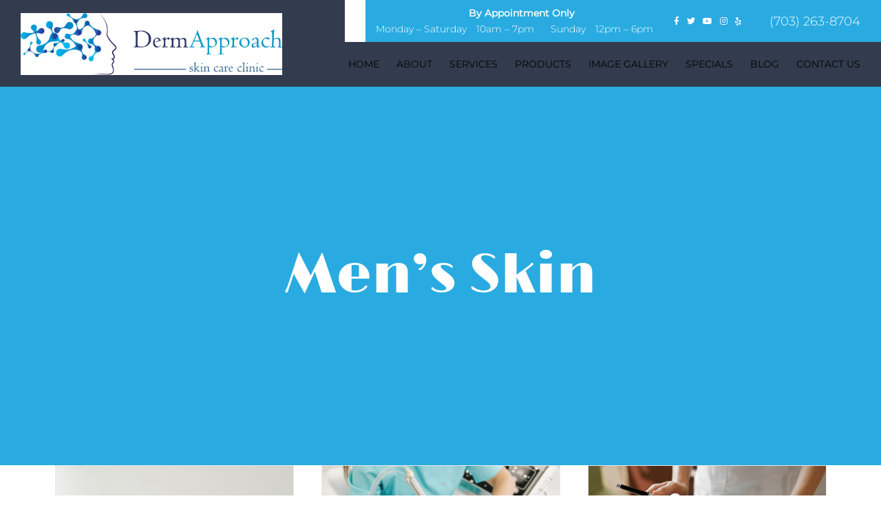

--- FILE ---
content_type: text/html; charset=UTF-8
request_url: https://www.dermapproach.com/category/mens-skin/
body_size: 26137
content:
<!DOCTYPE html>
<html class="avada-html-layout-wide avada-html-header-position-top avada-html-is-archive" lang="en-US" prefix="og: http://ogp.me/ns# fb: http://ogp.me/ns/fb#">
<head>
	<meta http-equiv="X-UA-Compatible" content="IE=edge" />
	<meta http-equiv="Content-Type" content="text/html; charset=utf-8"/>
	<meta name="viewport" content="width=device-width, initial-scale=1" />
	<meta name='robots' content='index, follow, max-image-preview:large, max-snippet:-1, max-video-preview:-1' />
	<style>img:is([sizes="auto" i], [sizes^="auto," i]) { contain-intrinsic-size: 3000px 1500px }</style>
	
	<!-- This site is optimized with the Yoast SEO plugin v26.5 - https://yoast.com/wordpress/plugins/seo/ -->
	<title>Men’s Skin Archives | DermApproach Skin Care Clinic</title>
	<meta name="description" content="A solid skincare routine is not just for women, but it for men, too. Get your handsomest face ever with these tips from DermApproach." />
	<link rel="canonical" href="https://www.dermapproach.com/category/mens-skin/" />
	<meta property="og:locale" content="en_US" />
	<meta property="og:type" content="article" />
	<meta property="og:title" content="Men’s Skin Archives | DermApproach Skin Care Clinic" />
	<meta property="og:description" content="A solid skincare routine is not just for women, but it for men, too. Get your handsomest face ever with these tips from DermApproach." />
	<meta property="og:url" content="https://www.dermapproach.com/category/mens-skin/" />
	<meta property="og:site_name" content="DermApproach Skin Care Clinic" />
	<meta name="twitter:card" content="summary_large_image" />
	<script type="application/ld+json" class="yoast-schema-graph">{"@context":"https://schema.org","@graph":[{"@type":"CollectionPage","@id":"https://www.dermapproach.com/category/mens-skin/","url":"https://www.dermapproach.com/category/mens-skin/","name":"Men’s Skin Archives | DermApproach Skin Care Clinic","isPartOf":{"@id":"https://www.dermapproach.com/#website"},"primaryImageOfPage":{"@id":"https://www.dermapproach.com/category/mens-skin/#primaryimage"},"image":{"@id":"https://www.dermapproach.com/category/mens-skin/#primaryimage"},"thumbnailUrl":"https://www.dermapproach.com/wp-content/uploads/2022/01/pexels-monstera-6978045-scaled.jpg","description":"A solid skincare routine is not just for women, but it for men, too. Get your handsomest face ever with these tips from DermApproach.","breadcrumb":{"@id":"https://www.dermapproach.com/category/mens-skin/#breadcrumb"},"inLanguage":"en-US"},{"@type":"ImageObject","inLanguage":"en-US","@id":"https://www.dermapproach.com/category/mens-skin/#primaryimage","url":"https://www.dermapproach.com/wp-content/uploads/2022/01/pexels-monstera-6978045-scaled.jpg","contentUrl":"https://www.dermapproach.com/wp-content/uploads/2022/01/pexels-monstera-6978045-scaled.jpg","width":1707,"height":2560},{"@type":"BreadcrumbList","@id":"https://www.dermapproach.com/category/mens-skin/#breadcrumb","itemListElement":[{"@type":"ListItem","position":1,"name":"Home","item":"https://www.dermapproach.com/"},{"@type":"ListItem","position":2,"name":"Men’s Skin"}]},{"@type":"WebSite","@id":"https://www.dermapproach.com/#website","url":"https://www.dermapproach.com/","name":"DermApproach Skin Care Clinic","description":"Our Smart Approach - Your Beautiful Skin","potentialAction":[{"@type":"SearchAction","target":{"@type":"EntryPoint","urlTemplate":"https://www.dermapproach.com/?s={search_term_string}"},"query-input":{"@type":"PropertyValueSpecification","valueRequired":true,"valueName":"search_term_string"}}],"inLanguage":"en-US"}]}</script>
	<!-- / Yoast SEO plugin. -->


<link rel="alternate" type="application/rss+xml" title="DermApproach Skin Care Clinic &raquo; Feed" href="https://www.dermapproach.com/feed/" />
<link rel="alternate" type="application/rss+xml" title="DermApproach Skin Care Clinic &raquo; Comments Feed" href="https://www.dermapproach.com/comments/feed/" />
					<link rel="shortcut icon" href="https://www.dermapproach.com/wp-content/uploads/2017/06/favicon_16x16.png" type="image/x-icon" />
		
					<!-- For iPhone -->
			<link rel="apple-touch-icon" href="https://www.dermapproach.com/wp-content/uploads/2017/06/favicon_57x57.png">
		
					<!-- For iPhone Retina display -->
			<link rel="apple-touch-icon" sizes="180x180" href="https://www.dermapproach.com/wp-content/uploads/2017/06/favicon_114x114.png">
		
					<!-- For iPad -->
			<link rel="apple-touch-icon" sizes="152x152" href="https://www.dermapproach.com/wp-content/uploads/2017/06/favicon_72x72.png">
		
					<!-- For iPad Retina display -->
			<link rel="apple-touch-icon" sizes="167x167" href="https://www.dermapproach.com/wp-content/uploads/2017/06/favicon_144x144.png">
		
		<link rel="alternate" type="application/rss+xml" title="DermApproach Skin Care Clinic &raquo; Men’s Skin Category Feed" href="https://www.dermapproach.com/category/mens-skin/feed/" />
		<!-- This site uses the Google Analytics by MonsterInsights plugin v9.10.1 - Using Analytics tracking - https://www.monsterinsights.com/ -->
		<!-- Note: MonsterInsights is not currently configured on this site. The site owner needs to authenticate with Google Analytics in the MonsterInsights settings panel. -->
					<!-- No tracking code set -->
				<!-- / Google Analytics by MonsterInsights -->
		<script type="text/javascript">
/* <![CDATA[ */
window._wpemojiSettings = {"baseUrl":"https:\/\/s.w.org\/images\/core\/emoji\/16.0.1\/72x72\/","ext":".png","svgUrl":"https:\/\/s.w.org\/images\/core\/emoji\/16.0.1\/svg\/","svgExt":".svg","source":{"concatemoji":"https:\/\/www.dermapproach.com\/wp-includes\/js\/wp-emoji-release.min.js?ver=6.8.3"}};
/*! This file is auto-generated */
!function(s,n){var o,i,e;function c(e){try{var t={supportTests:e,timestamp:(new Date).valueOf()};sessionStorage.setItem(o,JSON.stringify(t))}catch(e){}}function p(e,t,n){e.clearRect(0,0,e.canvas.width,e.canvas.height),e.fillText(t,0,0);var t=new Uint32Array(e.getImageData(0,0,e.canvas.width,e.canvas.height).data),a=(e.clearRect(0,0,e.canvas.width,e.canvas.height),e.fillText(n,0,0),new Uint32Array(e.getImageData(0,0,e.canvas.width,e.canvas.height).data));return t.every(function(e,t){return e===a[t]})}function u(e,t){e.clearRect(0,0,e.canvas.width,e.canvas.height),e.fillText(t,0,0);for(var n=e.getImageData(16,16,1,1),a=0;a<n.data.length;a++)if(0!==n.data[a])return!1;return!0}function f(e,t,n,a){switch(t){case"flag":return n(e,"\ud83c\udff3\ufe0f\u200d\u26a7\ufe0f","\ud83c\udff3\ufe0f\u200b\u26a7\ufe0f")?!1:!n(e,"\ud83c\udde8\ud83c\uddf6","\ud83c\udde8\u200b\ud83c\uddf6")&&!n(e,"\ud83c\udff4\udb40\udc67\udb40\udc62\udb40\udc65\udb40\udc6e\udb40\udc67\udb40\udc7f","\ud83c\udff4\u200b\udb40\udc67\u200b\udb40\udc62\u200b\udb40\udc65\u200b\udb40\udc6e\u200b\udb40\udc67\u200b\udb40\udc7f");case"emoji":return!a(e,"\ud83e\udedf")}return!1}function g(e,t,n,a){var r="undefined"!=typeof WorkerGlobalScope&&self instanceof WorkerGlobalScope?new OffscreenCanvas(300,150):s.createElement("canvas"),o=r.getContext("2d",{willReadFrequently:!0}),i=(o.textBaseline="top",o.font="600 32px Arial",{});return e.forEach(function(e){i[e]=t(o,e,n,a)}),i}function t(e){var t=s.createElement("script");t.src=e,t.defer=!0,s.head.appendChild(t)}"undefined"!=typeof Promise&&(o="wpEmojiSettingsSupports",i=["flag","emoji"],n.supports={everything:!0,everythingExceptFlag:!0},e=new Promise(function(e){s.addEventListener("DOMContentLoaded",e,{once:!0})}),new Promise(function(t){var n=function(){try{var e=JSON.parse(sessionStorage.getItem(o));if("object"==typeof e&&"number"==typeof e.timestamp&&(new Date).valueOf()<e.timestamp+604800&&"object"==typeof e.supportTests)return e.supportTests}catch(e){}return null}();if(!n){if("undefined"!=typeof Worker&&"undefined"!=typeof OffscreenCanvas&&"undefined"!=typeof URL&&URL.createObjectURL&&"undefined"!=typeof Blob)try{var e="postMessage("+g.toString()+"("+[JSON.stringify(i),f.toString(),p.toString(),u.toString()].join(",")+"));",a=new Blob([e],{type:"text/javascript"}),r=new Worker(URL.createObjectURL(a),{name:"wpTestEmojiSupports"});return void(r.onmessage=function(e){c(n=e.data),r.terminate(),t(n)})}catch(e){}c(n=g(i,f,p,u))}t(n)}).then(function(e){for(var t in e)n.supports[t]=e[t],n.supports.everything=n.supports.everything&&n.supports[t],"flag"!==t&&(n.supports.everythingExceptFlag=n.supports.everythingExceptFlag&&n.supports[t]);n.supports.everythingExceptFlag=n.supports.everythingExceptFlag&&!n.supports.flag,n.DOMReady=!1,n.readyCallback=function(){n.DOMReady=!0}}).then(function(){return e}).then(function(){var e;n.supports.everything||(n.readyCallback(),(e=n.source||{}).concatemoji?t(e.concatemoji):e.wpemoji&&e.twemoji&&(t(e.twemoji),t(e.wpemoji)))}))}((window,document),window._wpemojiSettings);
/* ]]> */
</script>
<style id='wp-emoji-styles-inline-css' type='text/css'>

	img.wp-smiley, img.emoji {
		display: inline !important;
		border: none !important;
		box-shadow: none !important;
		height: 1em !important;
		width: 1em !important;
		margin: 0 0.07em !important;
		vertical-align: -0.1em !important;
		background: none !important;
		padding: 0 !important;
	}
</style>
<style id='classic-theme-styles-inline-css' type='text/css'>
/*! This file is auto-generated */
.wp-block-button__link{color:#fff;background-color:#32373c;border-radius:9999px;box-shadow:none;text-decoration:none;padding:calc(.667em + 2px) calc(1.333em + 2px);font-size:1.125em}.wp-block-file__button{background:#32373c;color:#fff;text-decoration:none}
</style>
<link rel='stylesheet' id='wp-components-css' href='https://www.dermapproach.com/wp-includes/css/dist/components/style.min.css?ver=6.8.3' type='text/css' media='all' />
<link rel='stylesheet' id='wp-preferences-css' href='https://www.dermapproach.com/wp-includes/css/dist/preferences/style.min.css?ver=6.8.3' type='text/css' media='all' />
<link rel='stylesheet' id='wp-block-editor-css' href='https://www.dermapproach.com/wp-includes/css/dist/block-editor/style.min.css?ver=6.8.3' type='text/css' media='all' />
<link rel='stylesheet' id='popup-maker-block-library-style-css' href='https://www.dermapproach.com/wp-content/plugins/popup-maker/dist/packages/block-library-style.css?ver=dbea705cfafe089d65f1' type='text/css' media='all' />
<style id='global-styles-inline-css' type='text/css'>
:root{--wp--preset--aspect-ratio--square: 1;--wp--preset--aspect-ratio--4-3: 4/3;--wp--preset--aspect-ratio--3-4: 3/4;--wp--preset--aspect-ratio--3-2: 3/2;--wp--preset--aspect-ratio--2-3: 2/3;--wp--preset--aspect-ratio--16-9: 16/9;--wp--preset--aspect-ratio--9-16: 9/16;--wp--preset--color--black: #000000;--wp--preset--color--cyan-bluish-gray: #abb8c3;--wp--preset--color--white: #ffffff;--wp--preset--color--pale-pink: #f78da7;--wp--preset--color--vivid-red: #cf2e2e;--wp--preset--color--luminous-vivid-orange: #ff6900;--wp--preset--color--luminous-vivid-amber: #fcb900;--wp--preset--color--light-green-cyan: #7bdcb5;--wp--preset--color--vivid-green-cyan: #00d084;--wp--preset--color--pale-cyan-blue: #8ed1fc;--wp--preset--color--vivid-cyan-blue: #0693e3;--wp--preset--color--vivid-purple: #9b51e0;--wp--preset--gradient--vivid-cyan-blue-to-vivid-purple: linear-gradient(135deg,rgba(6,147,227,1) 0%,rgb(155,81,224) 100%);--wp--preset--gradient--light-green-cyan-to-vivid-green-cyan: linear-gradient(135deg,rgb(122,220,180) 0%,rgb(0,208,130) 100%);--wp--preset--gradient--luminous-vivid-amber-to-luminous-vivid-orange: linear-gradient(135deg,rgba(252,185,0,1) 0%,rgba(255,105,0,1) 100%);--wp--preset--gradient--luminous-vivid-orange-to-vivid-red: linear-gradient(135deg,rgba(255,105,0,1) 0%,rgb(207,46,46) 100%);--wp--preset--gradient--very-light-gray-to-cyan-bluish-gray: linear-gradient(135deg,rgb(238,238,238) 0%,rgb(169,184,195) 100%);--wp--preset--gradient--cool-to-warm-spectrum: linear-gradient(135deg,rgb(74,234,220) 0%,rgb(151,120,209) 20%,rgb(207,42,186) 40%,rgb(238,44,130) 60%,rgb(251,105,98) 80%,rgb(254,248,76) 100%);--wp--preset--gradient--blush-light-purple: linear-gradient(135deg,rgb(255,206,236) 0%,rgb(152,150,240) 100%);--wp--preset--gradient--blush-bordeaux: linear-gradient(135deg,rgb(254,205,165) 0%,rgb(254,45,45) 50%,rgb(107,0,62) 100%);--wp--preset--gradient--luminous-dusk: linear-gradient(135deg,rgb(255,203,112) 0%,rgb(199,81,192) 50%,rgb(65,88,208) 100%);--wp--preset--gradient--pale-ocean: linear-gradient(135deg,rgb(255,245,203) 0%,rgb(182,227,212) 50%,rgb(51,167,181) 100%);--wp--preset--gradient--electric-grass: linear-gradient(135deg,rgb(202,248,128) 0%,rgb(113,206,126) 100%);--wp--preset--gradient--midnight: linear-gradient(135deg,rgb(2,3,129) 0%,rgb(40,116,252) 100%);--wp--preset--font-size--small: 15px;--wp--preset--font-size--medium: 20px;--wp--preset--font-size--large: 30px;--wp--preset--font-size--x-large: 42px;--wp--preset--font-size--normal: 20px;--wp--preset--font-size--xlarge: 40px;--wp--preset--font-size--huge: 60px;--wp--preset--spacing--20: 0.44rem;--wp--preset--spacing--30: 0.67rem;--wp--preset--spacing--40: 1rem;--wp--preset--spacing--50: 1.5rem;--wp--preset--spacing--60: 2.25rem;--wp--preset--spacing--70: 3.38rem;--wp--preset--spacing--80: 5.06rem;--wp--preset--shadow--natural: 6px 6px 9px rgba(0, 0, 0, 0.2);--wp--preset--shadow--deep: 12px 12px 50px rgba(0, 0, 0, 0.4);--wp--preset--shadow--sharp: 6px 6px 0px rgba(0, 0, 0, 0.2);--wp--preset--shadow--outlined: 6px 6px 0px -3px rgba(255, 255, 255, 1), 6px 6px rgba(0, 0, 0, 1);--wp--preset--shadow--crisp: 6px 6px 0px rgba(0, 0, 0, 1);}:where(.is-layout-flex){gap: 0.5em;}:where(.is-layout-grid){gap: 0.5em;}body .is-layout-flex{display: flex;}.is-layout-flex{flex-wrap: wrap;align-items: center;}.is-layout-flex > :is(*, div){margin: 0;}body .is-layout-grid{display: grid;}.is-layout-grid > :is(*, div){margin: 0;}:where(.wp-block-columns.is-layout-flex){gap: 2em;}:where(.wp-block-columns.is-layout-grid){gap: 2em;}:where(.wp-block-post-template.is-layout-flex){gap: 1.25em;}:where(.wp-block-post-template.is-layout-grid){gap: 1.25em;}.has-black-color{color: var(--wp--preset--color--black) !important;}.has-cyan-bluish-gray-color{color: var(--wp--preset--color--cyan-bluish-gray) !important;}.has-white-color{color: var(--wp--preset--color--white) !important;}.has-pale-pink-color{color: var(--wp--preset--color--pale-pink) !important;}.has-vivid-red-color{color: var(--wp--preset--color--vivid-red) !important;}.has-luminous-vivid-orange-color{color: var(--wp--preset--color--luminous-vivid-orange) !important;}.has-luminous-vivid-amber-color{color: var(--wp--preset--color--luminous-vivid-amber) !important;}.has-light-green-cyan-color{color: var(--wp--preset--color--light-green-cyan) !important;}.has-vivid-green-cyan-color{color: var(--wp--preset--color--vivid-green-cyan) !important;}.has-pale-cyan-blue-color{color: var(--wp--preset--color--pale-cyan-blue) !important;}.has-vivid-cyan-blue-color{color: var(--wp--preset--color--vivid-cyan-blue) !important;}.has-vivid-purple-color{color: var(--wp--preset--color--vivid-purple) !important;}.has-black-background-color{background-color: var(--wp--preset--color--black) !important;}.has-cyan-bluish-gray-background-color{background-color: var(--wp--preset--color--cyan-bluish-gray) !important;}.has-white-background-color{background-color: var(--wp--preset--color--white) !important;}.has-pale-pink-background-color{background-color: var(--wp--preset--color--pale-pink) !important;}.has-vivid-red-background-color{background-color: var(--wp--preset--color--vivid-red) !important;}.has-luminous-vivid-orange-background-color{background-color: var(--wp--preset--color--luminous-vivid-orange) !important;}.has-luminous-vivid-amber-background-color{background-color: var(--wp--preset--color--luminous-vivid-amber) !important;}.has-light-green-cyan-background-color{background-color: var(--wp--preset--color--light-green-cyan) !important;}.has-vivid-green-cyan-background-color{background-color: var(--wp--preset--color--vivid-green-cyan) !important;}.has-pale-cyan-blue-background-color{background-color: var(--wp--preset--color--pale-cyan-blue) !important;}.has-vivid-cyan-blue-background-color{background-color: var(--wp--preset--color--vivid-cyan-blue) !important;}.has-vivid-purple-background-color{background-color: var(--wp--preset--color--vivid-purple) !important;}.has-black-border-color{border-color: var(--wp--preset--color--black) !important;}.has-cyan-bluish-gray-border-color{border-color: var(--wp--preset--color--cyan-bluish-gray) !important;}.has-white-border-color{border-color: var(--wp--preset--color--white) !important;}.has-pale-pink-border-color{border-color: var(--wp--preset--color--pale-pink) !important;}.has-vivid-red-border-color{border-color: var(--wp--preset--color--vivid-red) !important;}.has-luminous-vivid-orange-border-color{border-color: var(--wp--preset--color--luminous-vivid-orange) !important;}.has-luminous-vivid-amber-border-color{border-color: var(--wp--preset--color--luminous-vivid-amber) !important;}.has-light-green-cyan-border-color{border-color: var(--wp--preset--color--light-green-cyan) !important;}.has-vivid-green-cyan-border-color{border-color: var(--wp--preset--color--vivid-green-cyan) !important;}.has-pale-cyan-blue-border-color{border-color: var(--wp--preset--color--pale-cyan-blue) !important;}.has-vivid-cyan-blue-border-color{border-color: var(--wp--preset--color--vivid-cyan-blue) !important;}.has-vivid-purple-border-color{border-color: var(--wp--preset--color--vivid-purple) !important;}.has-vivid-cyan-blue-to-vivid-purple-gradient-background{background: var(--wp--preset--gradient--vivid-cyan-blue-to-vivid-purple) !important;}.has-light-green-cyan-to-vivid-green-cyan-gradient-background{background: var(--wp--preset--gradient--light-green-cyan-to-vivid-green-cyan) !important;}.has-luminous-vivid-amber-to-luminous-vivid-orange-gradient-background{background: var(--wp--preset--gradient--luminous-vivid-amber-to-luminous-vivid-orange) !important;}.has-luminous-vivid-orange-to-vivid-red-gradient-background{background: var(--wp--preset--gradient--luminous-vivid-orange-to-vivid-red) !important;}.has-very-light-gray-to-cyan-bluish-gray-gradient-background{background: var(--wp--preset--gradient--very-light-gray-to-cyan-bluish-gray) !important;}.has-cool-to-warm-spectrum-gradient-background{background: var(--wp--preset--gradient--cool-to-warm-spectrum) !important;}.has-blush-light-purple-gradient-background{background: var(--wp--preset--gradient--blush-light-purple) !important;}.has-blush-bordeaux-gradient-background{background: var(--wp--preset--gradient--blush-bordeaux) !important;}.has-luminous-dusk-gradient-background{background: var(--wp--preset--gradient--luminous-dusk) !important;}.has-pale-ocean-gradient-background{background: var(--wp--preset--gradient--pale-ocean) !important;}.has-electric-grass-gradient-background{background: var(--wp--preset--gradient--electric-grass) !important;}.has-midnight-gradient-background{background: var(--wp--preset--gradient--midnight) !important;}.has-small-font-size{font-size: var(--wp--preset--font-size--small) !important;}.has-medium-font-size{font-size: var(--wp--preset--font-size--medium) !important;}.has-large-font-size{font-size: var(--wp--preset--font-size--large) !important;}.has-x-large-font-size{font-size: var(--wp--preset--font-size--x-large) !important;}
:where(.wp-block-post-template.is-layout-flex){gap: 1.25em;}:where(.wp-block-post-template.is-layout-grid){gap: 1.25em;}
:where(.wp-block-columns.is-layout-flex){gap: 2em;}:where(.wp-block-columns.is-layout-grid){gap: 2em;}
:root :where(.wp-block-pullquote){font-size: 1.5em;line-height: 1.6;}
</style>
<link rel='stylesheet' id='contact-form-7-css' href='https://www.dermapproach.com/wp-content/plugins/contact-form-7/includes/css/styles.css?ver=6.1.4' type='text/css' media='all' />
<link rel='stylesheet' id='dashicons-css' href='https://www.dermapproach.com/wp-includes/css/dashicons.min.css?ver=6.8.3' type='text/css' media='all' />
<link rel='stylesheet' id='rmp-menu-styles-css' href='https://www.dermapproach.com/wp-content/uploads/rmp-menu/css/rmp-menu.css?ver=599' type='text/css' media='all' />
<link rel='stylesheet' id='rs-plugin-settings-css' href='https://www.dermapproach.com/wp-content/plugins/revslider/public/assets/css/rs6.css?ver=6.4.11' type='text/css' media='all' />
<style id='rs-plugin-settings-inline-css' type='text/css'>
#rs-demo-id {}
</style>
<link rel='stylesheet' id='brb-public-main-css-css' href='https://www.dermapproach.com/wp-content/plugins/business-reviews-bundle/assets/css/public-main.css?ver=1.9.6' type='text/css' media='all' />
<link rel='stylesheet' id='fusion-dynamic-css-css' href='https://www.dermapproach.com/wp-content/uploads/fusion-styles/ed78001f830de1fbffd0692d9cd85284.min.css?ver=3.4.1' type='text/css' media='all' />
<script type="text/javascript" src="https://www.dermapproach.com/wp-includes/js/jquery/jquery.min.js?ver=3.7.1" id="jquery-core-js"></script>
<script type="text/javascript" src="https://www.dermapproach.com/wp-includes/js/jquery/jquery-migrate.min.js?ver=3.4.1" id="jquery-migrate-js"></script>
<script type="text/javascript" defer="defer" src="https://www.dermapproach.com/wp-content/plugins/business-reviews-bundle/assets/js/public-main.js?ver=1.9.6" id="brb-public-main-js-js"></script>
<link rel="https://api.w.org/" href="https://www.dermapproach.com/wp-json/" /><link rel="alternate" title="JSON" type="application/json" href="https://www.dermapproach.com/wp-json/wp/v2/categories/28" /><link rel="EditURI" type="application/rsd+xml" title="RSD" href="https://www.dermapproach.com/xmlrpc.php?rsd" />
<!-- HFCM by 99 Robots - Snippet # 1: Global Header Scripts -->
<!-- Google tag (gtag.js) -->
<script async src="https://www.googletagmanager.com/gtag/js?id=G-SF1WR9K6X6"></script>
<script>
  window.dataLayer = window.dataLayer || [];
  function gtag(){dataLayer.push(arguments);}
  gtag('js', new Date());

  gtag('config', 'G-SF1WR9K6X6');
</script>

<!-- Google Tag Manager NOVA 2024-->
<script>(function(w,d,s,l,i){w[l]=w[l]||[];w[l].push({'gtm.start':
new Date().getTime(),event:'gtm.js'});var f=d.getElementsByTagName(s)[0],
j=d.createElement(s),dl=l!='dataLayer'?'&l='+l:'';j.async=true;j.src=
'https://www.googletagmanager.com/gtm.js?id='+i+dl;f.parentNode.insertBefore(j,f);
})(window,document,'script','dataLayer','GTM-5BK98KF2');</script>
<!-- End Google Tag Manager -->
<!-- /end HFCM by 99 Robots -->
<style type="text/css" id="css-fb-visibility">@media screen and (max-width: 640px){.fusion-no-small-visibility{display:none !important;}body:not(.fusion-builder-ui-wireframe) .sm-text-align-center{text-align:center !important;}body:not(.fusion-builder-ui-wireframe) .sm-text-align-left{text-align:left !important;}body:not(.fusion-builder-ui-wireframe) .sm-text-align-right{text-align:right !important;}body:not(.fusion-builder-ui-wireframe) .sm-mx-auto{margin-left:auto !important;margin-right:auto !important;}body:not(.fusion-builder-ui-wireframe) .sm-ml-auto{margin-left:auto !important;}body:not(.fusion-builder-ui-wireframe) .sm-mr-auto{margin-right:auto !important;}body:not(.fusion-builder-ui-wireframe) .fusion-absolute-position-small{position:absolute;top:auto;width:100%;}}@media screen and (min-width: 641px) and (max-width: 1024px){.fusion-no-medium-visibility{display:none !important;}body:not(.fusion-builder-ui-wireframe) .md-text-align-center{text-align:center !important;}body:not(.fusion-builder-ui-wireframe) .md-text-align-left{text-align:left !important;}body:not(.fusion-builder-ui-wireframe) .md-text-align-right{text-align:right !important;}body:not(.fusion-builder-ui-wireframe) .md-mx-auto{margin-left:auto !important;margin-right:auto !important;}body:not(.fusion-builder-ui-wireframe) .md-ml-auto{margin-left:auto !important;}body:not(.fusion-builder-ui-wireframe) .md-mr-auto{margin-right:auto !important;}body:not(.fusion-builder-ui-wireframe) .fusion-absolute-position-medium{position:absolute;top:auto;width:100%;}}@media screen and (min-width: 1025px){.fusion-no-large-visibility{display:none !important;}body:not(.fusion-builder-ui-wireframe) .lg-text-align-center{text-align:center !important;}body:not(.fusion-builder-ui-wireframe) .lg-text-align-left{text-align:left !important;}body:not(.fusion-builder-ui-wireframe) .lg-text-align-right{text-align:right !important;}body:not(.fusion-builder-ui-wireframe) .lg-mx-auto{margin-left:auto !important;margin-right:auto !important;}body:not(.fusion-builder-ui-wireframe) .lg-ml-auto{margin-left:auto !important;}body:not(.fusion-builder-ui-wireframe) .lg-mr-auto{margin-right:auto !important;}body:not(.fusion-builder-ui-wireframe) .fusion-absolute-position-large{position:absolute;top:auto;width:100%;}}</style><meta name="generator" content="Powered by Slider Revolution 6.4.11 - responsive, Mobile-Friendly Slider Plugin for WordPress with comfortable drag and drop interface." />
<script type="text/javascript">function setREVStartSize(e){
			//window.requestAnimationFrame(function() {				 
				window.RSIW = window.RSIW===undefined ? window.innerWidth : window.RSIW;	
				window.RSIH = window.RSIH===undefined ? window.innerHeight : window.RSIH;	
				try {								
					var pw = document.getElementById(e.c).parentNode.offsetWidth,
						newh;
					pw = pw===0 || isNaN(pw) ? window.RSIW : pw;
					e.tabw = e.tabw===undefined ? 0 : parseInt(e.tabw);
					e.thumbw = e.thumbw===undefined ? 0 : parseInt(e.thumbw);
					e.tabh = e.tabh===undefined ? 0 : parseInt(e.tabh);
					e.thumbh = e.thumbh===undefined ? 0 : parseInt(e.thumbh);
					e.tabhide = e.tabhide===undefined ? 0 : parseInt(e.tabhide);
					e.thumbhide = e.thumbhide===undefined ? 0 : parseInt(e.thumbhide);
					e.mh = e.mh===undefined || e.mh=="" || e.mh==="auto" ? 0 : parseInt(e.mh,0);		
					if(e.layout==="fullscreen" || e.l==="fullscreen") 						
						newh = Math.max(e.mh,window.RSIH);					
					else{					
						e.gw = Array.isArray(e.gw) ? e.gw : [e.gw];
						for (var i in e.rl) if (e.gw[i]===undefined || e.gw[i]===0) e.gw[i] = e.gw[i-1];					
						e.gh = e.el===undefined || e.el==="" || (Array.isArray(e.el) && e.el.length==0)? e.gh : e.el;
						e.gh = Array.isArray(e.gh) ? e.gh : [e.gh];
						for (var i in e.rl) if (e.gh[i]===undefined || e.gh[i]===0) e.gh[i] = e.gh[i-1];
											
						var nl = new Array(e.rl.length),
							ix = 0,						
							sl;					
						e.tabw = e.tabhide>=pw ? 0 : e.tabw;
						e.thumbw = e.thumbhide>=pw ? 0 : e.thumbw;
						e.tabh = e.tabhide>=pw ? 0 : e.tabh;
						e.thumbh = e.thumbhide>=pw ? 0 : e.thumbh;					
						for (var i in e.rl) nl[i] = e.rl[i]<window.RSIW ? 0 : e.rl[i];
						sl = nl[0];									
						for (var i in nl) if (sl>nl[i] && nl[i]>0) { sl = nl[i]; ix=i;}															
						var m = pw>(e.gw[ix]+e.tabw+e.thumbw) ? 1 : (pw-(e.tabw+e.thumbw)) / (e.gw[ix]);					
						newh =  (e.gh[ix] * m) + (e.tabh + e.thumbh);
					}				
					if(window.rs_init_css===undefined) window.rs_init_css = document.head.appendChild(document.createElement("style"));					
					document.getElementById(e.c).height = newh+"px";
					window.rs_init_css.innerHTML += "#"+e.c+"_wrapper { height: "+newh+"px }";				
				} catch(e){
					console.log("Failure at Presize of Slider:" + e)
				}					   
			//});
		  };</script>
		<style type="text/css" id="wp-custom-css">
			/*#############
### General
################*/
.post-content h3 {
    margin-top: 40px;
}
.list-spacing li { 
margin-bottom: 20px;
}
.blog-page-post-grid .fusion-image-wrapper img {
    object-fit: cover;
    width: 100%;
    height: 240px;
	transform: scale(1);
    transition: ease all 0.5s;
}
.blog-page-post-grid .fusion-image-wrapper:hover img {
    transform: scale(1.1);
}
.back-buttons a:first-child {
    margin-right: 10px;
}
a.post-back-button {
    border: 1px solid #29abe1;
    width: 150px;
    text-align: center;
    padding: 5px 10px;
    color: #29abe1;
    cursor: pointer;
    margin-bottom: 20px;
	display:inline-block;
}
.fusion-flip-boxes .fusion-flip-box .flip-box-heading-back {
    text-transform: initial !important;
}
.fusion-text strong {
    font-weight: 600;
    color: #17074e
}

.page-content-boxes h6 {
    font-family: 'Montserrat';
    font-weight: 600;
}

.page-content-boxes .content-box-wrapper {
    cursor: unset;
}

.darken-header:before {
    content: "";
    position: absolute;
    background: #29abe1;
    height: 100%;
    width: 100%;
    top: 0;
    left: 0;
    opacity: 0.3;
}

.services-ba-row .fusion-image-before-after-wrapper {
    display: flex;
    flex-wrap: wrap;
    margin-bottom: 20px;
}

.services-ba-row .fusion-image-before-after-element {
    height: 200px;
    flex-grow: 1;
}

.services-ba-row .fusion-image-before-after-element img {
    max-height: 100%;
    min-width: 100%;
    object-fit: cover;
    vertical-align: bottom;
}

.sidepage-header {
    height: 500px;
}

/*#############
### HOME page
################*/
.home .home-about-box,
.city-page .home-about-box {
    padding-top: 100px;
}

.home #main,
.city-page #main {
    padding-top: 0px;
}

.home-form-container {
    float: right;
    margin-top: -380px;
    margin-right: -208px;
}

.home-form {
    max-width: 416px;
}

.home-about-box .fusion-column-wrapper .fusion-text-1 {
    width: calc(100% - 248px);
}

.home-form-container {
    float: right;
    margin-top: -380px;
    margin-right: -108px;
    position: relative;
}

.home-form-container:before {
    background-image: url(/wp-content/uploads/2021/07/form-bg.png);
    content: "";
    width: 763px;
    height: 321px;
    position: absolute;
    z-index: -1;
    left: -125px;
    top: -100px;
    pointer-events: none;
}

/*
	HOME BLOG ROW
*/
.home-blog-carousel {
    padding-right: 30px;
}

.home-blog-carousel .sp-pcp-title {
    padding: 20px !important;
    border: 1px solid #e5f7fd;
    border-radius: 0px;
    background: #f0f0f0;
    position: absolute;
    bottom: 0;
    width: calc(100% - 0px);
    z-index: 1;
    text-align: center;
    margin-bottom: 0 !important;
}

.home-blog-carousel .sp-pcp-title a {
    font-weight: 200;
    font-size: 18px !important;
    line-height: 26px !important;
    font-family: 'Montserrat' !important;
    color: #29abe1 !important;
}

.home-blog-carousel .sp-pcp-post {
    box-shadow: 0px 0px 15px 0px #eeeeed;
    filter: grayscale(1);
    transition: ease all 0.5s;
}

.home-blog-carousel .sp-pcp-post:hover {
    filter: grayscale(0);
}

.home-blog-carousel .pcp-post-thumb-wrapper {
    margin-bottom: 10px !important;
}

.home-blog-carousel .sp-pcp-thumb:after {
    content: "";
    padding-top: 67.06%;
    width: 100%;
    display: block;
}

.home-blog-carousel .sp-pcp-post .sp-pcp-post-thumb-area img {
    position: absolute;
    width: 100%;
    object-fit: cover;
}


.home-blog-row {
    background-position: right 100% top !important;
}

.home-blog-row .fusion-post-grid {
    filter: grayscale(1);
    transition: ease all 0.5s;
}

.home-blog-row .fusion-post-grid:hover {
    filter: grayscale(0);
}

.home-blog-row .fusion-layout-column {
    max-width: 1320px;
    margin: 0 auto;
}

.home-blog-row .entry-title {
    font-size: 18px !important;
    line-height: 26px !important;
    font-family: 'Montserrat' !important;
    margin-bottom: 0;
}

.home-blog-row .fusion-post-content.post-content {
    margin-bottom: 0 !important;
}

.home-blog-row .fusion-post-content-wrapper {
    padding: 20px !important;
    border: 1px solid #e5f7fd;
    border-radius: 0px;
    background: #f0f0f0;
    position: absolute;
    bottom: 0;
    width: calc(100% - 40px);
    z-index: 1;
    margin-bottom: 20px;
}

.home-blog-row .fusion-flexslider {
    border-bottom: 0;
}

.home-blog-row .fusion-post-wrapper {
    border: none !important;
    border-radius: 0px;
    box-shadow: 0px 0px 15px 0px #eeeeed;
}

/*#############
### TOP HEADER
################*/
.fusion-logo {
    position: absolute;
    bottom: 10px;
}

.fusion-logo img {
    max-height: 90px !important;
}

.fusion-header {
    padding-top: 71px;
}

/* .home .fusion-header:after,
.city-page .fusion-header:after{
    content: "";
    background: #29abe1;
    height: 1px;
    width: 100%;
    position: absolute;
    left: 404px;
} */
.fusion-secondary-header {
    color: #fff;
    font-size: 16px;
    position: absolute !important;
    right: 0;
    top: 0;
    z-index: 1;
}

.top-header {
    background: #63c2e9;
    color: #fff;
    padding: 15px 20px;
    font-size: 16px;
    line-height: normal;
    position: relative;
}

.top-header:after {
    content: "";
    background: #64c2e9;
    position: absolute;
    width: 100%;
    height: 100%;
    bottom: 0;
    right: -100%;
    z-index: -1;
}
.top-bao {
    text-align: center;
    font-weight: 600;
    margin-bottom: 5px;
}
header.fusion-header-wrapper {
    max-width: 1530px;
    margin: 0 auto;
}

.fusion-header-v2 .fusion-secondary-header {
    border: none !important;
    text-align: right;
    position: relative;
}

.fusion-header-v2 .fusion-secondary-header:after {
    content: "";
    background: #29abe1;
    height: 100%;
    width: 100%;
    position: absolute;
    left: 90%;
    bottom: 0;
}

.fusion-secondary-header .fusion-alignleft,
.fusion-secondary-header .fusion-alignright {
    float: none !important;
    display: inline-block;
}

.fusion-secondary-header .fusion-row {
    background: #29abe1;
    /* display: inline-block !important; */
    justify-content: unset;
    align-items: center;
    text-align: right;
    padding: 15px 0px 15px 15px !important;
    display: flex;
}

#menu-main>li>a .fusion-caret {
    display: none;
}

.fusion-main-menu .fusion-dropdown-menu .sub-menu li a:hover {
    color: #29abe1;
}

.logo-container {
    max-width: 485px;
    margin-bottom: 0 !important;
}

.top-header a {
    color: #fff;
}

.top-social a {
    font-size: 14px;
    padding: 0 !important;
}

.top-phone a {
    font-size: 20px;
    margin-left: 40px;
    padding: 0 !important;
}

.top-social {
    margin-left: 10px;
}

.top-days {
    margin-right: 10px;
}

.top-hours {
    margin-right: 20px;
}

/*#############
### MOBILE MENU
################*/

/*#############
### HOME SLIDER
################*/
.button-top-box:before {
    content: "";
    background: #29abe1;
    top: -50%;
    left: 0;
    width: 57%;
    height: 50%;
    position: absolute;
}

.tparrows:before {
    font-size: 30px;
}

/*####################
### GENERAL SIDE PAGES ###
##################*/
.contact-menu-nav span.menu-text {
    font-weight: 300;
}

.contact-menu-nav span.menu-text:before {
    content: "\f0da";
    position: absolute;
    font-family: 'Font Awesome 5 Free';
    color: #17074e;
    left: -20px;
    font-weight: 900;
}

.contact-menu-nav .fusion-menu {
    padding-left: 35px;
}

.services-content-row h3 {
    margin-top: 40px;
}

.services-content-row {
    margin-top: 50px !important;
    margin-bottom: 50px !important;
}

.services-content-row.with-jumplink {
    margin-top: -50px !important;
}

.acf-services-flipboxes-row h2 {
    font-size: 20px !important;
}

.flipboxes-centered .fusion-flip-box-wrapper {
    display: inline-block;
    float: unset;
}

.flipboxes-centered {
    text-align: center;
}



.services-content-row .fusion-row {
    max-width: 1120px !important;
}

.faq-box h4 .fusion-toggle-heading {
    font-family: 'Montserrat' !important;
    color: #000;
}

.single-post .post {
    margin-top: 70px;
    margin-bottom: 70px;
}

.services-flip-boxes-row img {
    height: 300px;
    width: 300px;
    min-height: 100%;
    min-width: 100%;
    object-fit: cover;
}

.bottom-social-circles-wrapper {
    padding-top: 60px;
    padding-bottom: 60px;
    text-align: center;
}

.bottom-social-circles-wrapper a {
    height: 80px;
    width: 80px;
    display: inline-block;
    border: 2px solid #29abe1;
    border-radius: 50%;
    position: relative;
    background: #fff;
}

.bottom-social-circles-wrapper a:hover {
    background: #29abe1;
    color: #fff;
}

.bottom-social-circles-wrapper a:not(:last-child) {
    margin-right: 20px;
}

.bottom-social-circles-wrapper a i {
    font-size: 45px;
    position: absolute;
    top: 50%;
    left: 50%;
    transform: translate(-50%, -50%);
}

.about-form-row {
    background-position: left 15% top 50% !important;
}


/*####################
### FOOTER ###
##################*/
.footer-newsletter-wrapper .fsBody {
    padding: 0;
}
.footer-menu span.menu-text {
    font-weight: 300;
}

.footer-copyright-row {
    font-size: 14px;
}

/*####################
### MEDIA QUERIES ###
##################*/
@media (min-width:1261px) {
    .fusion-logo {
        bottom: 30px;
    }
}

@media (max-width:1480px) {
    .fusion-logo {
        bottom: 16px;
    }

    .fusion-header .fusion-main-menu .menu-text {
        font-size: 14px;
    }

    .fusion-logo img {
        max-height: 90px !important;
    }

    .fusion-header:after {
        left: 324px;
    }

    .fusion-secondary-header {
        font-size: 14px;
    }

    .top-social a {
        font-size: 12px;
    }

    .top-phone a {
        font-size: 18px;
    }

    .fusion-header {
        padding-top: 61px;
    }

    .fusion-secondary-header .fusion-row {
        padding: 10px 0px 10px 15px !important;
    }

    body:not(.fusion-header-layout-v6) .fusion-main-menu>ul>li>a,
    body:not(.fusion-top-header) .fusion-main-menu>ul>li>a {
        height: 64px;
    }

    .fusion-main-menu>ul>li {
        padding-right: 25px;
    }

    .home-form-container {
        margin-right: -30px;
        margin-top: -300px;
    }

    .city-page .home-form-container {
        margin-top: -214px;
    }

    .home-about-box .fusion-column-wrapper .fusion-text-1 {
        width: calc(100% - 400px);
    }
}

@media (max-width:1260px) {
    .fusion-header {
        padding-top: 60px !important;
        position: fixed;
        width: 100%;
        border: none !important;
    }

    .fusion-header:after {
        display: none;
    }

    .fusion-logo {
        bottom: -10px;
    }

    .fusion-logo img {
        max-height: 60px !important;
    }

    .home .fusion-slider-revolution,
    .city-page .fusion-slider-revolution {
        padding-top: 111px !important;
    }

    .home-form-container {
        max-width: 300px;
        margin-right: 0;
        margin-top: -230px;
    }

    .city-page .home-form-container {

        margin-top: -144px;
    }

    .home-about-box .fusion-column-wrapper .fusion-text-1 {
        width: calc(100% - 320px);
    }

    #main {
        padding-top: 60px;
    }

    .fusion-secondary-header {
        display: none;
    }
	.rmp-submenu a.rmp-menu-item-link {
			height: auto !important;
			line-height: 1.72 !important;
			min-height: 40px;
	}
}

@media (max-width:1024px) {}

@media (max-width:800px) {
    .home-about-row .fusion-column-wrapper {
        display: flex;
        flex-direction: column;
    }

    .home-about-box .fusion-column-wrapper .fusion-text-1 {
        width: 100%;
    }

    .home-about-row .fusion-column-wrapper .home-form-container {
        order: 2;
        float: none;
        margin-top: 40px;
        max-width: 500px;
        margin-left: auto;
        margin-right: auto;
    }

    .sidepage-header h1 {
        font-size: 50px !important;
    }


    .home .fusion-slider-revolution,
    .city-page .fusion-slider-revolution {
        padding-top: 30px;
    }

    .home-blog-carousel {
        padding-right: 20px;
    }
			.single-post .entry-title {
    font-size: 30px !important;
}
.single-post .avada-page-titlebar-wrapper {
    margin-top: 100px;
}
.single-post #main {
    padding-top: 0px;
}

}

@media (max-width:500px) {
    #main {
        padding-top: 110px;
    }

    .home .home-about-box,
    .city-page .home-about-box {
        padding-top: 40px;
    }

    .fusion-logo img {
        max-height: 60px !important;
    }

    .fusion-header {
        padding-top: 70px !important;
        padding-left: 20px !important;
        padding-bottom: 30px !important;
    }

    #rev_slider_3_1_wrapper .tp-bullets {
        height: 14px !important;
        transform: translate(-25px, -25px) !important;
    }

    #rev_slider_3_1_wrapper .persephone .tp-bullet {
        width: 12px !important;
        height: 12px !important;
    }

    .sidepage-header h1 {
        font-size: 40px !important;
    }

    .services-content-row h3 {
        font-size: 25px !important;
    }

    .post-content p {
        font-size: 18px;
        line-height: 24px;
    }

    .services-content-row h3 {
        font-size: 25px !important;
        margin: 30px 0;
    }

    .bottom-social-circles-wrapper a {
        height: 70px;
        width: 70px;
    }

    .bottom-social-circles-wrapper a i {
        font-size: 35px;
    }


}		</style>
				<script type="text/javascript">
			var doc = document.documentElement;
			doc.setAttribute( 'data-useragent', navigator.userAgent );
		</script>
		<script>
  (function(i,s,o,g,r,a,m){i['GoogleAnalyticsObject']=r;i[r]=i[r]||function(){
  (i[r].q=i[r].q||[]).push(arguments)},i[r].l=1*new Date();a=s.createElement(o),
  m=s.getElementsByTagName(o)[0];a.async=1;a.src=g;m.parentNode.insertBefore(a,m)
  })(window,document,'script','https://www.google-analytics.com/analytics.js','ga');

  ga('create', 'UA-81004503-1', 'auto');
  ga('send', 'pageview');

</script>
	</head>

<body data-rsssl=1 class="archive category category-mens-skin category-28 wp-theme-Avada wp-child-theme-Avada-Child-Theme fusion-image-hovers fusion-pagination-sizing fusion-button_size-xlarge fusion-button_type-flat fusion-button_span-yes avada-image-rollover-circle-yes avada-image-rollover-no fusion-body ltr no-tablet-sticky-header fusion-disable-outline fusion-sub-menu-fade mobile-logo-pos-left layout-wide-mode avada-has-boxed-modal-shadow-none layout-scroll-offset-full avada-has-zero-margin-offset-top fusion-top-header menu-text-align-center mobile-menu-design-modern fusion-show-pagination-text fusion-header-layout-v2 avada-responsive avada-footer-fx-none avada-menu-highlight-style-textcolor fusion-search-form-classic fusion-main-menu-search-overlay fusion-avatar-square avada-sticky-shrinkage avada-dropdown-styles avada-blog-layout-grid avada-blog-archive-layout-grid avada-header-shadow-no avada-menu-icon-position-left avada-has-megamenu-shadow avada-has-mainmenu-dropdown-divider avada-has-header-100-width avada-has-pagetitle-bg-full avada-has-100-footer avada-has-breadcrumb-mobile-hidden avada-has-titlebar-bar_and_content avada-header-border-color-full-transparent avada-has-pagination-padding avada-flyout-menu-direction-fade avada-ec-views-v1" >
				<button type="button"  aria-controls="rmp-container-3677" aria-label="Menu Trigger" id="rmp_menu_trigger-3677"  class="rmp_menu_trigger rmp-menu-trigger-boring">
								<span class="rmp-trigger-box">
									<span class="responsive-menu-pro-inner"></span>
								</span>
					</button>
						<div id="rmp-container-3677" class="rmp-container rmp-container rmp-slide-right">
							<div id="rmp-menu-title-3677" class="rmp-menu-title">
									<span class="rmp-menu-title-link">
										<span></span>					</span>
							</div>
						<div id="rmp-menu-additional-content-3677" class="rmp-menu-additional-content">
					<div style="line-height:18px"><strong>By Appointment Only</strong><br/>Monday – Saturday 10am – 7pm <br/>Sunday 12pm – 6pm
<div style="margin:10px 0;font-size:20px;letter-spacing:5px">
<a target="_blank" href="https://www.facebook.com/dermapproach/"><i class="fab fa-facebook-f"></i></a>
<a target="_blank" href="https://twitter.com/dermapproach/"><i class="fab fa-twitter"></i></a>
<a target="_blank" href="https://www.youtube.com/channel/UCMeW_06uPkFQ0_bUb7nEg0g"><i class="fab fa-youtube"></i></a>
<a target="_blank" href="https://www.instagram.com/dermapproach/"><i class="fab fa-instagram"></i></a>
<a target="_blank" href="https://www.yelp.com/biz/dermapproach-skin-care-clinic-reston"><i class="fab fa-yelp"></i></a>
</div>
<a href="tel:7032638704">(703) 263-8704</a></div>				</div>
			<div id="rmp-menu-wrap-3677" class="rmp-menu-wrap"><ul id="rmp-menu-3677" class="rmp-menu" role="menubar" aria-label="Dermapproach"><li id="rmp-menu-item-844" class=" menu-item menu-item-type-post_type menu-item-object-page menu-item-home rmp-menu-item rmp-menu-top-level-item" role="none"><a  href="https://www.dermapproach.com/"  class="rmp-menu-item-link"  role="menuitem"  >HOME</a></li><li id="rmp-menu-item-2980" class=" menu-item menu-item-type-custom menu-item-object-custom menu-item-has-children rmp-menu-item rmp-menu-item-has-children rmp-menu-top-level-item" role="none"><a  href="#"  class="rmp-menu-item-link"  role="menuitem"  >ABOUT<div class="rmp-menu-subarrow">▼</div></a><ul aria-label="ABOUT"
            role="menu" data-depth="2"
            class="rmp-submenu rmp-submenu-depth-1"><li id="rmp-menu-item-843" class=" menu-item menu-item-type-post_type menu-item-object-page rmp-menu-item rmp-menu-sub-level-item" role="none"><a  href="https://www.dermapproach.com/about/"  class="rmp-menu-item-link"  role="menuitem"  >About Us</a></li></ul></li><li id="rmp-menu-item-842" class=" menu-item menu-item-type-post_type menu-item-object-page menu-item-has-children rmp-menu-item rmp-menu-item-has-children rmp-menu-top-level-item" role="none"><a  href="https://www.dermapproach.com/services/"  class="rmp-menu-item-link"  role="menuitem"  >SERVICES<div class="rmp-menu-subarrow">▼</div></a><ul aria-label="SERVICES"
            role="menu" data-depth="2"
            class="rmp-submenu rmp-submenu-depth-1"><li id="rmp-menu-item-984" class=" menu-item menu-item-type-post_type menu-item-object-page rmp-menu-item rmp-menu-sub-level-item" role="none"><a  href="https://www.dermapproach.com/services/laser-hair-removal/"  class="rmp-menu-item-link"  role="menuitem"  >Laser Hair Removal</a></li><li id="rmp-menu-item-3931" class=" menu-item menu-item-type-post_type menu-item-object-page menu-item-has-children rmp-menu-item rmp-menu-item-has-children rmp-menu-sub-level-item" role="none"><a  href="https://www.dermapproach.com/services/laser-skin-treatment/"  class="rmp-menu-item-link"  role="menuitem"  >Laser Skin Treatment<div class="rmp-menu-subarrow">▼</div></a><ul aria-label="Laser Skin Treatment"
            role="menu" data-depth="3"
            class="rmp-submenu rmp-submenu-depth-2"><li id="rmp-menu-item-4232" class=" menu-item menu-item-type-post_type menu-item-object-page rmp-menu-item rmp-menu-sub-level-item" role="none"><a  href="https://www.dermapproach.com/services/clear-brilliant-touch-laser/"  class="rmp-menu-item-link"  role="menuitem"  >Clear + Brilliant® Touch Laser</a></li><li id="rmp-menu-item-3853" class=" menu-item menu-item-type-post_type menu-item-object-page rmp-menu-item rmp-menu-sub-level-item" role="none"><a  href="https://www.dermapproach.com/services/laser-skin-tightening/"  class="rmp-menu-item-link"  role="menuitem"  >Skin Tightening by Cynosure® Laser</a></li><li id="rmp-menu-item-3920" class=" menu-item menu-item-type-post_type menu-item-object-page rmp-menu-item rmp-menu-sub-level-item" role="none"><a  href="https://www.dermapproach.com/services/ipl-photorejuvenation-photofacial/"  class="rmp-menu-item-link"  role="menuitem"  >Photorejuvenation / IPL</a></li></ul></li><li id="rmp-menu-item-3924" class=" menu-item menu-item-type-post_type menu-item-object-page menu-item-has-children rmp-menu-item rmp-menu-item-has-children rmp-menu-sub-level-item" role="none"><a  href="https://www.dermapproach.com/services/skin-resurfacing-treatments/"  class="rmp-menu-item-link"  role="menuitem"  >Skin Resurfacing Treatments<div class="rmp-menu-subarrow">▼</div></a><ul aria-label="Skin Resurfacing Treatments"
            role="menu" data-depth="3"
            class="rmp-submenu rmp-submenu-depth-2"><li id="rmp-menu-item-3530" class="red-new menu-item menu-item-type-post_type menu-item-object-page menu-item-has-children rmp-menu-item rmp-menu-item-has-children rmp-menu-sub-level-item" role="none"><a  href="https://www.dermapproach.com/services/hydrafacial/"  class="rmp-menu-item-link"  role="menuitem"  >HydraFacial MD®<div class="rmp-menu-subarrow">▼</div></a><ul aria-label="HydraFacial MD®"
            role="menu" data-depth="4"
            class="rmp-submenu rmp-submenu-depth-3"><li id="rmp-menu-item-3857" class="avada-noscroll menu-item menu-item-type-custom menu-item-object-custom rmp-menu-item rmp-menu-sub-level-item" role="none"><a  href="/services/hydrafacial#types-of-hydra"  class="rmp-menu-item-link"  role="menuitem"  >Platinum</a></li><li id="rmp-menu-item-3858" class="avada-noscroll menu-item menu-item-type-custom menu-item-object-custom rmp-menu-item rmp-menu-sub-level-item" role="none"><a  href="/services/hydrafacial#types-of-hydra"  class="rmp-menu-item-link"  role="menuitem"  >Deluxe</a></li><li id="rmp-menu-item-3859" class="avada-noscroll menu-item menu-item-type-custom menu-item-object-custom rmp-menu-item rmp-menu-sub-level-item" role="none"><a  href="/services/hydrafacial#types-of-hydra"  class="rmp-menu-item-link"  role="menuitem"  >Signature</a></li></ul></li><li id="rmp-menu-item-3855" class=" menu-item menu-item-type-post_type menu-item-object-page rmp-menu-item rmp-menu-sub-level-item" role="none"><a  href="https://www.dermapproach.com/services/chemical-peel/"  class="rmp-menu-item-link"  role="menuitem"  >Chemical Peels by Dermaware®</a></li><li id="rmp-menu-item-3541" class=" menu-item menu-item-type-post_type menu-item-object-page rmp-menu-item rmp-menu-sub-level-item" role="none"><a  href="https://www.dermapproach.com/services/is-clinical-fire-ice-facial/"  class="rmp-menu-item-link"  role="menuitem"  >iS Clinical® Fire &#038; Ice Facial</a></li><li id="rmp-menu-item-3536" class=" menu-item menu-item-type-post_type menu-item-object-page rmp-menu-item rmp-menu-sub-level-item" role="none"><a  href="https://www.dermapproach.com/services/the-perfect-derma-peel/"  class="rmp-menu-item-link"  role="menuitem"  >The Perfect Derma™ Peel</a></li><li id="rmp-menu-item-3856" class=" menu-item menu-item-type-post_type menu-item-object-page rmp-menu-item rmp-menu-sub-level-item" role="none"><a  href="https://www.dermapproach.com/services/diamond-microdermabrasion/"  class="rmp-menu-item-link"  role="menuitem"  >Diamond Microdermabrasion</a></li></ul></li><li id="rmp-menu-item-982" class=" menu-item menu-item-type-post_type menu-item-object-page menu-item-has-children rmp-menu-item rmp-menu-item-has-children rmp-menu-sub-level-item" role="none"><a  href="https://www.dermapproach.com/services/advanced-corrective-facials/"  class="rmp-menu-item-link"  role="menuitem"  >Advanced Corrective Facials<div class="rmp-menu-subarrow">▼</div></a><ul aria-label="Advanced Corrective Facials"
            role="menu" data-depth="3"
            class="rmp-submenu rmp-submenu-depth-2"><li id="rmp-menu-item-4938" class=" menu-item menu-item-type-post_type menu-item-object-page rmp-menu-item rmp-menu-sub-level-item" role="none"><a  href="https://www.dermapproach.com/services/myofascial-buccal-massage/"  class="rmp-menu-item-link"  role="menuitem"  >Myofascial Buccal Massage</a></li><li id="rmp-menu-item-3860" class=" menu-item menu-item-type-post_type menu-item-object-page rmp-menu-item rmp-menu-sub-level-item" role="none"><a  href="https://www.dermapproach.com/services/oxygen-infusion-facial/"  class="rmp-menu-item-link"  role="menuitem"  >Oxygen Infusion Facial</a></li><li id="rmp-menu-item-3863" class=" menu-item menu-item-type-post_type menu-item-object-page rmp-menu-item rmp-menu-sub-level-item" role="none"><a  href="https://www.dermapproach.com/services/corrective-vitamin-infusion-facial/"  class="rmp-menu-item-link"  role="menuitem"  >Vitamin Infusion Facial</a></li><li id="rmp-menu-item-3864" class=" menu-item menu-item-type-post_type menu-item-object-page rmp-menu-item rmp-menu-sub-level-item" role="none"><a  href="https://www.dermapproach.com/services/deep-pore-cleansing-facial/"  class="rmp-menu-item-link"  role="menuitem"  >Deep Pore Cleansing &#038; Acne Facial</a></li><li id="rmp-menu-item-3865" class=" menu-item menu-item-type-post_type menu-item-object-page rmp-menu-item rmp-menu-sub-level-item" role="none"><a  href="https://www.dermapproach.com/services/balancing-anti-aging-facial/"  class="rmp-menu-item-link"  role="menuitem"  >Balancing Anti-Aging Facial</a></li><li id="rmp-menu-item-3861" class=" menu-item menu-item-type-post_type menu-item-object-page rmp-menu-item rmp-menu-sub-level-item" role="none"><a  href="https://www.dermapproach.com/services/relaxing-back-facial/"  class="rmp-menu-item-link"  role="menuitem"  >Relaxing Back Facial</a></li><li id="rmp-menu-item-1621" class=" menu-item menu-item-type-post_type menu-item-object-page rmp-menu-item rmp-menu-sub-level-item" role="none"><a  href="https://www.dermapproach.com/services/dermatude-meta-therapy/"  class="rmp-menu-item-link"  role="menuitem"  >Dermatude Meta Therapy</a></li><li id="rmp-menu-item-3540" class=" menu-item menu-item-type-post_type menu-item-object-page rmp-menu-item rmp-menu-sub-level-item" role="none"><a  href="https://www.dermapproach.com/services/is-clinical-harmony-facial/"  class="rmp-menu-item-link"  role="menuitem"  >iS Clinical® Harmony Facial</a></li></ul></li><li id="rmp-menu-item-2062" class=" menu-item menu-item-type-post_type menu-item-object-page rmp-menu-item rmp-menu-sub-level-item" role="none"><a  href="https://www.dermapproach.com/services/mens-services/"  class="rmp-menu-item-link"  role="menuitem"  >Men’s Services</a></li><li id="rmp-menu-item-4170" class=" menu-item menu-item-type-post_type menu-item-object-page rmp-menu-item rmp-menu-sub-level-item" role="none"><a  href="https://www.dermapproach.com/services/hydrafacial-keravive/"  class="rmp-menu-item-link"  role="menuitem"  >HydraFacial Keravive™</a></li><li id="rmp-menu-item-3928" class=" menu-item menu-item-type-post_type menu-item-object-page menu-item-has-children rmp-menu-item rmp-menu-item-has-children rmp-menu-sub-level-item" role="none"><a  href="https://www.dermapproach.com/services/enhancements/"  class="rmp-menu-item-link"  role="menuitem"  >Enhancements<div class="rmp-menu-subarrow">▼</div></a><ul aria-label="Enhancements"
            role="menu" data-depth="3"
            class="rmp-submenu rmp-submenu-depth-2"><li id="rmp-menu-item-3907" class=" menu-item menu-item-type-post_type menu-item-object-page rmp-menu-item rmp-menu-sub-level-item" role="none"><a  href="https://www.dermapproach.com/services/lymphatic-drainage/"  class="rmp-menu-item-link"  role="menuitem"  >Lymphatic Drainage</a></li><li id="rmp-menu-item-3868" class=" menu-item menu-item-type-post_type menu-item-object-page rmp-menu-item rmp-menu-sub-level-item" role="none"><a  href="https://www.dermapproach.com/services/led-light-therapy/"  class="rmp-menu-item-link"  role="menuitem"  >LED Light Therapy</a></li><li id="rmp-menu-item-3912" class=" menu-item menu-item-type-post_type menu-item-object-page rmp-menu-item rmp-menu-sub-level-item" role="none"><a  href="https://www.dermapproach.com/services/hydrafacial-perk-lip-restorsea/"  class="rmp-menu-item-link"  role="menuitem"  >Hydrafacial Perk® Lip/Restorsea</a></li><li id="rmp-menu-item-3927" class=" menu-item menu-item-type-post_type menu-item-object-page rmp-menu-item rmp-menu-sub-level-item" role="none"><a  href="https://www.dermapproach.com/services/hydrafacial-perk-eye/"  class="rmp-menu-item-link"  role="menuitem"  >Hydrafacial Perk® Eye</a></li><li id="rmp-menu-item-4245" class=" menu-item menu-item-type-post_type menu-item-object-page rmp-menu-item rmp-menu-sub-level-item" role="none"><a  href="https://www.dermapproach.com/services/galvanic-iontophoresis-facial-treatment/"  class="rmp-menu-item-link"  role="menuitem"  >Galvanic/Iontophoresis Facial Treatment</a></li></ul></li></ul></li><li id="rmp-menu-item-2855" class=" menu-item menu-item-type-post_type menu-item-object-page rmp-menu-item rmp-menu-top-level-item" role="none"><a  href="https://www.dermapproach.com/products/"  class="rmp-menu-item-link"  role="menuitem"  >PRODUCTS</a></li><li id="rmp-menu-item-3791" class=" menu-item menu-item-type-post_type menu-item-object-page rmp-menu-item rmp-menu-top-level-item" role="none"><a  href="https://www.dermapproach.com/before-after/"  class="rmp-menu-item-link"  role="menuitem"  >IMAGE GALLERY</a></li><li id="rmp-menu-item-1049" class=" menu-item menu-item-type-post_type menu-item-object-page rmp-menu-item rmp-menu-top-level-item" role="none"><a  href="https://www.dermapproach.com/specials/"  class="rmp-menu-item-link"  role="menuitem"  >SPECIALS</a></li><li id="rmp-menu-item-1968" class=" menu-item menu-item-type-post_type menu-item-object-page rmp-menu-item rmp-menu-top-level-item" role="none"><a  href="https://www.dermapproach.com/blog/"  class="rmp-menu-item-link"  role="menuitem"  >BLOG</a></li><li id="rmp-menu-item-840" class=" menu-item menu-item-type-post_type menu-item-object-page rmp-menu-item rmp-menu-top-level-item" role="none"><a  href="https://www.dermapproach.com/contact-us/"  class="rmp-menu-item-link"  role="menuitem"  >CONTACT US</a></li></ul></div>			</div>
				<a class="skip-link screen-reader-text" href="#content">Skip to content</a>

	<div id="boxed-wrapper">
		<div class="fusion-sides-frame"></div>
		<div id="wrapper" class="fusion-wrapper">
			<div id="home" style="position:relative;top:-1px;"></div>
			
				
			<header class="fusion-header-wrapper">
				<div class="fusion-header-v2 fusion-logo-alignment fusion-logo-left fusion-sticky-menu- fusion-sticky-logo-1 fusion-mobile-logo-1  fusion-mobile-menu-design-modern">
					
<div class="fusion-secondary-header">
	<div class="fusion-row">
					<div class="fusion-alignleft">
				<div class="fusion-contact-info"><span class="fusion-contact-info-phone-number"><div class="top-bao">By Appointment Only</div><span class="top-days">Monday – Saturday</span> <span class="top-hours">10am – 7pm</span> <span class="top-days">Sunday</span> <span class="top-hours">12pm – 6pm</span></span></div>			</div>
							<div class="fusion-alignright">
				<nav class="fusion-secondary-menu" role="navigation" aria-label="Secondary Menu"><ul id="menu-top-menu" class="menu"><li  id="menu-item-3602"  class="top-social menu-item menu-item-type-custom menu-item-object-custom menu-item-3602"  data-classes="top-social" data-item-id="3602"><a  target="_blank" rel="noopener noreferrer" href="https://www.facebook.com/dermapproach/" class="fusion-textcolor-highlight"><span class="menu-text"><i class="fab fa-facebook-f"></i></span></a></li><li  id="menu-item-3603"  class="top-social menu-item menu-item-type-custom menu-item-object-custom menu-item-3603"  data-classes="top-social" data-item-id="3603"><a  target="_blank" rel="noopener noreferrer" href="https://twitter.com/dermapproach/" class="fusion-textcolor-highlight"><span class="menu-text"><i class="fab fa-twitter"></i></span></a></li><li  id="menu-item-3604"  class="top-social menu-item menu-item-type-custom menu-item-object-custom menu-item-3604"  data-classes="top-social" data-item-id="3604"><a  target="_blank" rel="noopener noreferrer" href="https://www.youtube.com/channel/UCMeW_06uPkFQ0_bUb7nEg0g" class="fusion-textcolor-highlight"><span class="menu-text"><i class="fab fa-youtube"></i></span></a></li><li  id="menu-item-3605"  class="top-social menu-item menu-item-type-custom menu-item-object-custom menu-item-3605"  data-classes="top-social" data-item-id="3605"><a  target="_blank" rel="noopener noreferrer" href="https://www.instagram.com/dermapproach/" class="fusion-textcolor-highlight"><span class="menu-text"><i class="fab fa-instagram"></i></span></a></li><li  id="menu-item-3606"  class="top-social menu-item menu-item-type-custom menu-item-object-custom menu-item-3606"  data-classes="top-social" data-item-id="3606"><a  target="_blank" rel="noopener noreferrer" href="https://www.yelp.com/biz/dermapproach-skin-care-clinic-reston" class="fusion-textcolor-highlight"><span class="menu-text"><i class="fab fa-yelp"></i></span></a></li><li  id="menu-item-3607"  class="top-phone menu-item menu-item-type-custom menu-item-object-custom menu-item-3607"  data-classes="top-phone" data-item-id="3607"><a  href="tel:7032638704" class="fusion-textcolor-highlight"><span class="menu-text">(703) 263-8704</span></a></li></ul></nav><nav class="fusion-mobile-nav-holder fusion-mobile-menu-text-align-left" aria-label="Secondary Mobile Menu"></nav>			</div>
			</div>
</div>
<div class="fusion-header-sticky-height"></div>
<div class="fusion-header">
	<div class="fusion-row">
					<div class="fusion-logo" data-margin-top="0" data-margin-bottom="0" data-margin-left="0px" data-margin-right="0px">
			<a class="fusion-logo-link"  href="https://www.dermapproach.com/" >

						<!-- standard logo -->
			<img src="https://www.dermapproach.com/wp-content/uploads/2021/09/logo-new.jpg" srcset="https://www.dermapproach.com/wp-content/uploads/2021/09/logo-new.jpg 1x" width="596" height="141" alt="DermApproach Skin Care Clinic Logo" data-retina_logo_url="" class="fusion-standard-logo" />

											<!-- mobile logo -->
				<img src="https://www.dermapproach.com/wp-content/uploads/2021/09/logo-new.jpg" srcset="https://www.dermapproach.com/wp-content/uploads/2021/09/logo-new.jpg 1x" width="596" height="141" alt="DermApproach Skin Care Clinic Logo" data-retina_logo_url="" class="fusion-mobile-logo" />
			
											<!-- sticky header logo -->
				<img src="https://www.dermapproach.com/wp-content/uploads/2017/11/Logo_Horizontal_Main_Small.png" srcset="https://www.dermapproach.com/wp-content/uploads/2017/11/Logo_Horizontal_Main_Small.png 1x" width="78" height="50" alt="DermApproach Skin Care Clinic Logo" data-retina_logo_url="" class="fusion-sticky-logo" />
					</a>
		</div>		<nav class="fusion-main-menu" aria-label="Main Menu"><div class="fusion-overlay-search">		<form role="search" class="searchform fusion-search-form  fusion-search-form-classic" method="get" action="https://www.dermapproach.com/">
			<div class="fusion-search-form-content">

				
				<div class="fusion-search-field search-field">
					<label><span class="screen-reader-text">Search for:</span>
													<input type="search" value="" name="s" class="s" placeholder="Search..." required aria-required="true" aria-label="Search..."/>
											</label>
				</div>
				<div class="fusion-search-button search-button">
					<input type="submit" class="fusion-search-submit searchsubmit" aria-label="Search" value="&#xf002;" />
									</div>

				
			</div>


			
		</form>
		<div class="fusion-search-spacer"></div><a href="#" role="button" aria-label="Close Search" class="fusion-close-search"></a></div><ul id="menu-main" class="fusion-menu"><li  id="menu-item-844"  class="menu-item menu-item-type-post_type menu-item-object-page menu-item-home menu-item-844"  data-item-id="844"><a  href="https://www.dermapproach.com/" class="fusion-textcolor-highlight"><span class="menu-text">HOME</span></a></li><li  id="menu-item-2980"  class="menu-item menu-item-type-custom menu-item-object-custom menu-item-has-children menu-item-2980 fusion-dropdown-menu"  data-item-id="2980"><a  href="#" class="fusion-textcolor-highlight"><span class="menu-text">ABOUT</span> <span class="fusion-caret"><i class="fusion-dropdown-indicator" aria-hidden="true"></i></span></a><ul class="sub-menu"><li  id="menu-item-843"  class="menu-item menu-item-type-post_type menu-item-object-page menu-item-843 fusion-dropdown-submenu" ><a  href="https://www.dermapproach.com/about/" class="fusion-textcolor-highlight"><span>About Us</span></a></li></ul></li><li  id="menu-item-842"  class="menu-item menu-item-type-post_type menu-item-object-page menu-item-has-children menu-item-842 fusion-dropdown-menu"  data-item-id="842"><a  href="https://www.dermapproach.com/services/" class="fusion-textcolor-highlight"><span class="menu-text">SERVICES</span> <span class="fusion-caret"><i class="fusion-dropdown-indicator" aria-hidden="true"></i></span></a><ul class="sub-menu"><li  id="menu-item-984"  class="menu-item menu-item-type-post_type menu-item-object-page menu-item-984 fusion-dropdown-submenu" ><a  href="https://www.dermapproach.com/services/laser-hair-removal/" class="fusion-textcolor-highlight"><span>Laser Hair Removal</span></a></li><li  id="menu-item-3931"  class="menu-item menu-item-type-post_type menu-item-object-page menu-item-has-children menu-item-3931 fusion-dropdown-submenu" ><a  href="https://www.dermapproach.com/services/laser-skin-treatment/" class="fusion-textcolor-highlight"><span>Laser Skin Treatment</span> <span class="fusion-caret"><i class="fusion-dropdown-indicator" aria-hidden="true"></i></span></a><ul class="sub-menu"><li  id="menu-item-4232"  class="menu-item menu-item-type-post_type menu-item-object-page menu-item-4232" ><a  href="https://www.dermapproach.com/services/clear-brilliant-touch-laser/" class="fusion-textcolor-highlight"><span>Clear + Brilliant® Touch Laser</span></a></li><li  id="menu-item-3853"  class="menu-item menu-item-type-post_type menu-item-object-page menu-item-3853" ><a  href="https://www.dermapproach.com/services/laser-skin-tightening/" class="fusion-textcolor-highlight"><span>Skin Tightening by Cynosure® Laser</span></a></li><li  id="menu-item-3920"  class="menu-item menu-item-type-post_type menu-item-object-page menu-item-3920" ><a  href="https://www.dermapproach.com/services/ipl-photorejuvenation-photofacial/" class="fusion-textcolor-highlight"><span>Photorejuvenation / IPL</span></a></li></ul></li><li  id="menu-item-3924"  class="menu-item menu-item-type-post_type menu-item-object-page menu-item-has-children menu-item-3924 fusion-dropdown-submenu" ><a  href="https://www.dermapproach.com/services/skin-resurfacing-treatments/" class="fusion-textcolor-highlight"><span>Skin Resurfacing Treatments</span> <span class="fusion-caret"><i class="fusion-dropdown-indicator" aria-hidden="true"></i></span></a><ul class="sub-menu"><li  id="menu-item-3530"  class="red-new menu-item menu-item-type-post_type menu-item-object-page menu-item-has-children menu-item-3530"  data-classes="red-new"><a  href="https://www.dermapproach.com/services/hydrafacial/" class="fusion-textcolor-highlight"><span>HydraFacial MD®</span> <span class="fusion-caret"><i class="fusion-dropdown-indicator" aria-hidden="true"></i></span></a><ul class="sub-menu"><li  id="menu-item-3857"  class="avada-noscroll menu-item menu-item-type-custom menu-item-object-custom menu-item-3857"  data-classes="avada-noscroll"><a  href="/services/hydrafacial#types-of-hydra" class="fusion-textcolor-highlight"><span>Platinum</span></a></li><li  id="menu-item-3858"  class="avada-noscroll menu-item menu-item-type-custom menu-item-object-custom menu-item-3858"  data-classes="avada-noscroll"><a  href="/services/hydrafacial#types-of-hydra" class="fusion-textcolor-highlight"><span>Deluxe</span></a></li><li  id="menu-item-3859"  class="avada-noscroll menu-item menu-item-type-custom menu-item-object-custom menu-item-3859"  data-classes="avada-noscroll"><a  href="/services/hydrafacial#types-of-hydra" class="fusion-textcolor-highlight"><span>Signature</span></a></li></ul></li><li  id="menu-item-3855"  class="menu-item menu-item-type-post_type menu-item-object-page menu-item-3855" ><a  href="https://www.dermapproach.com/services/chemical-peel/" class="fusion-textcolor-highlight"><span>Chemical Peels by Dermaware®</span></a></li><li  id="menu-item-3541"  class="menu-item menu-item-type-post_type menu-item-object-page menu-item-3541" ><a  href="https://www.dermapproach.com/services/is-clinical-fire-ice-facial/" class="fusion-textcolor-highlight"><span>iS Clinical® Fire &#038; Ice Facial</span></a></li><li  id="menu-item-3536"  class="menu-item menu-item-type-post_type menu-item-object-page menu-item-3536" ><a  href="https://www.dermapproach.com/services/the-perfect-derma-peel/" class="fusion-textcolor-highlight"><span>The Perfect Derma™ Peel</span></a></li><li  id="menu-item-3856"  class="menu-item menu-item-type-post_type menu-item-object-page menu-item-3856" ><a  href="https://www.dermapproach.com/services/diamond-microdermabrasion/" class="fusion-textcolor-highlight"><span>Diamond Microdermabrasion</span></a></li></ul></li><li  id="menu-item-982"  class="menu-item menu-item-type-post_type menu-item-object-page menu-item-has-children menu-item-982 fusion-dropdown-submenu" ><a  href="https://www.dermapproach.com/services/advanced-corrective-facials/" class="fusion-textcolor-highlight"><span>Advanced Corrective Facials</span> <span class="fusion-caret"><i class="fusion-dropdown-indicator" aria-hidden="true"></i></span></a><ul class="sub-menu"><li  id="menu-item-4938"  class="menu-item menu-item-type-post_type menu-item-object-page menu-item-4938" ><a  href="https://www.dermapproach.com/services/myofascial-buccal-massage/" class="fusion-textcolor-highlight"><span>Myofascial Buccal Massage</span></a></li><li  id="menu-item-3860"  class="menu-item menu-item-type-post_type menu-item-object-page menu-item-3860" ><a  href="https://www.dermapproach.com/services/oxygen-infusion-facial/" class="fusion-textcolor-highlight"><span>Oxygen Infusion Facial</span></a></li><li  id="menu-item-3863"  class="menu-item menu-item-type-post_type menu-item-object-page menu-item-3863" ><a  href="https://www.dermapproach.com/services/corrective-vitamin-infusion-facial/" class="fusion-textcolor-highlight"><span>Vitamin Infusion Facial</span></a></li><li  id="menu-item-3864"  class="menu-item menu-item-type-post_type menu-item-object-page menu-item-3864" ><a  href="https://www.dermapproach.com/services/deep-pore-cleansing-facial/" class="fusion-textcolor-highlight"><span>Deep Pore Cleansing &#038; Acne Facial</span></a></li><li  id="menu-item-3865"  class="menu-item menu-item-type-post_type menu-item-object-page menu-item-3865" ><a  href="https://www.dermapproach.com/services/balancing-anti-aging-facial/" class="fusion-textcolor-highlight"><span>Balancing Anti-Aging Facial</span></a></li><li  id="menu-item-3861"  class="menu-item menu-item-type-post_type menu-item-object-page menu-item-3861" ><a  href="https://www.dermapproach.com/services/relaxing-back-facial/" class="fusion-textcolor-highlight"><span>Relaxing Back Facial</span></a></li><li  id="menu-item-1621"  class="menu-item menu-item-type-post_type menu-item-object-page menu-item-1621" ><a  href="https://www.dermapproach.com/services/dermatude-meta-therapy/" class="fusion-textcolor-highlight"><span>Dermatude Meta Therapy</span></a></li><li  id="menu-item-3540"  class="menu-item menu-item-type-post_type menu-item-object-page menu-item-3540" ><a  href="https://www.dermapproach.com/services/is-clinical-harmony-facial/" class="fusion-textcolor-highlight"><span>iS Clinical® Harmony Facial</span></a></li></ul></li><li  id="menu-item-2062"  class="menu-item menu-item-type-post_type menu-item-object-page menu-item-2062 fusion-dropdown-submenu" ><a  href="https://www.dermapproach.com/services/mens-services/" class="fusion-textcolor-highlight"><span>Men’s Services</span></a></li><li  id="menu-item-4170"  class="menu-item menu-item-type-post_type menu-item-object-page menu-item-4170 fusion-dropdown-submenu" ><a  href="https://www.dermapproach.com/services/hydrafacial-keravive/" class="fusion-textcolor-highlight"><span>HydraFacial Keravive™</span></a></li><li  id="menu-item-3928"  class="menu-item menu-item-type-post_type menu-item-object-page menu-item-has-children menu-item-3928 fusion-dropdown-submenu" ><a  href="https://www.dermapproach.com/services/enhancements/" class="fusion-textcolor-highlight"><span>Enhancements</span> <span class="fusion-caret"><i class="fusion-dropdown-indicator" aria-hidden="true"></i></span></a><ul class="sub-menu"><li  id="menu-item-3907"  class="menu-item menu-item-type-post_type menu-item-object-page menu-item-3907" ><a  href="https://www.dermapproach.com/services/lymphatic-drainage/" class="fusion-textcolor-highlight"><span>Lymphatic Drainage</span></a></li><li  id="menu-item-3868"  class="menu-item menu-item-type-post_type menu-item-object-page menu-item-3868" ><a  href="https://www.dermapproach.com/services/led-light-therapy/" class="fusion-textcolor-highlight"><span>LED Light Therapy</span></a></li><li  id="menu-item-3912"  class="menu-item menu-item-type-post_type menu-item-object-page menu-item-3912" ><a  href="https://www.dermapproach.com/services/hydrafacial-perk-lip-restorsea/" class="fusion-textcolor-highlight"><span>Hydrafacial Perk® Lip/Restorsea</span></a></li><li  id="menu-item-3927"  class="menu-item menu-item-type-post_type menu-item-object-page menu-item-3927" ><a  href="https://www.dermapproach.com/services/hydrafacial-perk-eye/" class="fusion-textcolor-highlight"><span>Hydrafacial Perk® Eye</span></a></li><li  id="menu-item-4245"  class="menu-item menu-item-type-post_type menu-item-object-page menu-item-4245" ><a  href="https://www.dermapproach.com/services/galvanic-iontophoresis-facial-treatment/" class="fusion-textcolor-highlight"><span>Galvanic/Iontophoresis Facial Treatment</span></a></li></ul></li></ul></li><li  id="menu-item-2855"  class="menu-item menu-item-type-post_type menu-item-object-page menu-item-2855"  data-item-id="2855"><a  href="https://www.dermapproach.com/products/" class="fusion-textcolor-highlight"><span class="menu-text">PRODUCTS</span></a></li><li  id="menu-item-3791"  class="menu-item menu-item-type-post_type menu-item-object-page menu-item-3791"  data-item-id="3791"><a  href="https://www.dermapproach.com/before-after/" class="fusion-textcolor-highlight"><span class="menu-text">IMAGE GALLERY</span></a></li><li  id="menu-item-1049"  class="menu-item menu-item-type-post_type menu-item-object-page menu-item-1049"  data-item-id="1049"><a  href="https://www.dermapproach.com/specials/" class="fusion-textcolor-highlight"><span class="menu-text">SPECIALS</span></a></li><li  id="menu-item-1968"  class="menu-item menu-item-type-post_type menu-item-object-page menu-item-1968"  data-item-id="1968"><a  href="https://www.dermapproach.com/blog/" class="fusion-textcolor-highlight"><span class="menu-text">BLOG</span></a></li><li  id="menu-item-840"  class="menu-item menu-item-type-post_type menu-item-object-page menu-item-840"  data-item-id="840"><a  href="https://www.dermapproach.com/contact-us/" class="fusion-textcolor-highlight"><span class="menu-text">CONTACT US</span></a></li></ul></nav>	<div class="fusion-mobile-menu-icons">
							<a href="#" class="fusion-icon awb-icon-bars" aria-label="Toggle mobile menu" aria-expanded="false"></a>
		
		
		
			</div>

<nav class="fusion-mobile-nav-holder fusion-mobile-menu-text-align-left" aria-label="Main Menu Mobile"></nav>

					</div>
</div>
				</div>
				<div class="fusion-clearfix"></div>
			</header>
							
						<div id="sliders-container" class="fusion-slider-visibility">
					</div>
				
				
			
			<div class="avada-page-titlebar-wrapper" role="banner">
	<div class="fusion-page-title-bar fusion-page-title-bar-breadcrumbs fusion-page-title-bar-center">
		<div class="fusion-page-title-row">
			<div class="fusion-page-title-wrapper">
				<div class="fusion-page-title-captions">

																							<h1 class="entry-title">Men’s Skin</h1>

											
																
				</div>

				
			</div>
		</div>
	</div>
</div>

						<main id="main" class="clearfix ">
				<div class="fusion-row" style="">
<section id="content" class="full-width" style="width: 100%;">
	
	<div id="posts-container" class="fusion-blog-archive fusion-blog-layout-grid-wrapper fusion-clearfix">
	<div class="fusion-posts-container fusion-blog-layout-grid fusion-blog-layout-grid-3 isotope fusion-no-meta-info fusion-blog-pagination " data-pages="1">
		
		
													<article id="post-4188" class="fusion-post-grid  post fusion-clearfix post-4188 type-post status-publish format-standard has-post-thumbnail hentry category-mens-skin category-skin-care-tips category-skin-treatments">
														<div class="fusion-post-wrapper">
				
				
				
									
		<div class="fusion-flexslider flexslider fusion-flexslider-loading fusion-post-slideshow">
		<ul class="slides">
																		<li><div  class="fusion-image-wrapper" aria-haspopup="true">
				  			<a href="https://www.dermapproach.com/best-of-mens-antiaging-treatments/" aria-label="Best Of Men&#8217;s Anti-Aging Treatments">
							<img width="1707" height="2560" src="https://www.dermapproach.com/wp-content/uploads/2022/01/pexels-monstera-6978045-scaled.jpg" class="attachment-full size-full wp-post-image" alt="" decoding="async" fetchpriority="high" srcset="https://www.dermapproach.com/wp-content/uploads/2022/01/pexels-monstera-6978045-200x300.jpg 200w, https://www.dermapproach.com/wp-content/uploads/2022/01/pexels-monstera-6978045-400x600.jpg 400w, https://www.dermapproach.com/wp-content/uploads/2022/01/pexels-monstera-6978045-600x900.jpg 600w, https://www.dermapproach.com/wp-content/uploads/2022/01/pexels-monstera-6978045-800x1200.jpg 800w, https://www.dermapproach.com/wp-content/uploads/2022/01/pexels-monstera-6978045-1200x1800.jpg 1200w, https://www.dermapproach.com/wp-content/uploads/2022/01/pexels-monstera-6978045-scaled.jpg 1707w" sizes="(min-width: 2200px) 100vw, (min-width: 824px) 347px, (min-width: 732px) 520px, (min-width: 640px) 732px, " />			</a>
								</div>
</li>
																																																																														</ul>
	</div>
				
														<div class="fusion-post-content-wrapper">
				
				
				<div class="fusion-post-content post-content">
					<h2 class="entry-title fusion-post-title"><a href="https://www.dermapproach.com/best-of-mens-antiaging-treatments/">Best Of Men&#8217;s Anti-Aging Treatments</a></h2>
																<span class="vcard rich-snippet-hidden"><span class="fn"><a href="https://www.dermapproach.com/author/dermapproach/" title="Posts by DermApproach" rel="author">DermApproach</a></span></span><span class="updated rich-snippet-hidden">2022-01-12T16:34:59-05:00</span>
												
					
					<div class="fusion-post-content-container">
						<p>Traditionally, people viewed cosmetic procedures as only for women. However, in the last decade, that has changed as more and more men seek cosmetic procedures, especially those that fight against the effects of aging. Aging causes many changes in the skin, from fine lines, wrinkles, sagging skin, and dull skin. However, using some of these [...]</p>					</div>
				</div>

				
													<span class="entry-title rich-snippet-hidden">Best Of Men&#8217;s Anti-Aging Treatments</span><span class="vcard rich-snippet-hidden"><span class="fn"><a href="https://www.dermapproach.com/author/dermapproach/" title="Posts by DermApproach" rel="author">DermApproach</a></span></span><span class="updated rich-snippet-hidden">2022-01-12T16:34:59-05:00</span>				
									</div>
				
									</div>
							</article>

			
											<article id="post-3620" class="fusion-post-grid  post fusion-clearfix post-3620 type-post status-publish format-standard has-post-thumbnail hentry category-acne category-best-facials category-mens-skin category-nutrition-and-skin category-powerful-skin-treatments category-skin-aging">
														<div class="fusion-post-wrapper">
				
				
				
									
		<div class="fusion-flexslider flexslider fusion-flexslider-loading fusion-post-slideshow">
		<ul class="slides">
																		<li><div  class="fusion-image-wrapper" aria-haspopup="true">
				  			<a href="https://www.dermapproach.com/hydrafacials-5-benefits-of-this-amazing-treatment/" aria-label="HydraFacial: 5 Benefits of This Amazing Treatment">
							<img width="2560" height="1707" src="https://www.dermapproach.com/wp-content/uploads/2021/10/AdobeStock_315514526-scaled-1.jpeg" class="attachment-full size-full wp-post-image" alt="HydraFacial - Best Facials" decoding="async" srcset="https://www.dermapproach.com/wp-content/uploads/2021/10/AdobeStock_315514526-scaled-1-200x133.jpeg 200w, https://www.dermapproach.com/wp-content/uploads/2021/10/AdobeStock_315514526-scaled-1-400x267.jpeg 400w, https://www.dermapproach.com/wp-content/uploads/2021/10/AdobeStock_315514526-scaled-1-600x400.jpeg 600w, https://www.dermapproach.com/wp-content/uploads/2021/10/AdobeStock_315514526-scaled-1-800x533.jpeg 800w, https://www.dermapproach.com/wp-content/uploads/2021/10/AdobeStock_315514526-scaled-1-1200x800.jpeg 1200w, https://www.dermapproach.com/wp-content/uploads/2021/10/AdobeStock_315514526-scaled-1.jpeg 2560w" sizes="(min-width: 2200px) 100vw, (min-width: 824px) 347px, (min-width: 732px) 520px, (min-width: 640px) 732px, " />			</a>
								</div>
</li>
																																																																														</ul>
	</div>
				
														<div class="fusion-post-content-wrapper">
				
				
				<div class="fusion-post-content post-content">
					<h2 class="entry-title fusion-post-title"><a href="https://www.dermapproach.com/hydrafacials-5-benefits-of-this-amazing-treatment/">HydraFacial: 5 Benefits of This Amazing Treatment</a></h2>
																<span class="vcard rich-snippet-hidden"><span class="fn"><a href="https://www.dermapproach.com/author/dermapproach/" title="Posts by DermApproach" rel="author">DermApproach</a></span></span><span class="updated rich-snippet-hidden">2022-01-12T16:20:23-05:00</span>
												
					
					<div class="fusion-post-content-container">
						<p>HydraFacials have become an increasingly popular facial treatment because of their fantastic results and little downtime. The treatment is non-invasive and can be done fairly quickly making it a great choice for those with busy schedules. In addition, there are a wide array of benefits offered to those who seek out this treatment. It can [...]</p>					</div>
				</div>

				
													<span class="entry-title rich-snippet-hidden">HydraFacial: 5 Benefits of This Amazing Treatment</span><span class="vcard rich-snippet-hidden"><span class="fn"><a href="https://www.dermapproach.com/author/dermapproach/" title="Posts by DermApproach" rel="author">DermApproach</a></span></span><span class="updated rich-snippet-hidden">2022-01-12T16:20:23-05:00</span>				
									</div>
				
									</div>
							</article>

			
											<article id="post-3447" class="fusion-post-grid  post fusion-clearfix post-3447 type-post status-publish format-standard has-post-thumbnail hentry category-best-facials category-mens-skin category-nutrition-and-skin category-powerful-skin-treatments category-skin-care-tips">
														<div class="fusion-post-wrapper">
				
				
				
									
		<div class="fusion-flexslider flexslider fusion-flexslider-loading fusion-post-slideshow">
		<ul class="slides">
																		<li><div  class="fusion-image-wrapper" aria-haspopup="true">
				  			<a href="https://www.dermapproach.com/what-is-an-oxygen-facial/" aria-label="What is an Oxygen Facial?">
							<img width="8688" height="5792" src="https://www.dermapproach.com/wp-content/uploads/2020/12/AdobeStock_117245944-1.jpeg" class="attachment-full size-full wp-post-image" alt="Facial Beauty Treatment" decoding="async" />			</a>
								</div>
</li>
																																																																														</ul>
	</div>
				
														<div class="fusion-post-content-wrapper">
				
				
				<div class="fusion-post-content post-content">
					<h2 class="entry-title fusion-post-title"><a href="https://www.dermapproach.com/what-is-an-oxygen-facial/">What is an Oxygen Facial?</a></h2>
																<span class="vcard rich-snippet-hidden"><span class="fn"><a href="https://www.dermapproach.com/author/dermapproach/" title="Posts by DermApproach" rel="author">DermApproach</a></span></span><span class="updated rich-snippet-hidden">2021-01-14T20:08:24-05:00</span>
												
					
					<div class="fusion-post-content-container">
						<p>The Oxygen Facial is one of the latest in the beauty and skincare industry, endorsed by A-list celebrities such as Madonna, Donatella Versace, Gwen Stefani, Olivia Coleman and many others. Rumour has it that Kim Kardashian, Justin Timberlake, and Victoria Beckham even own oxygen machines in their homes.  The Oxygen Facial was created by an [...]</p>					</div>
				</div>

				
													<span class="entry-title rich-snippet-hidden">What is an Oxygen Facial?</span><span class="vcard rich-snippet-hidden"><span class="fn"><a href="https://www.dermapproach.com/author/dermapproach/" title="Posts by DermApproach" rel="author">DermApproach</a></span></span><span class="updated rich-snippet-hidden">2021-01-14T20:08:24-05:00</span>				
									</div>
				
									</div>
							</article>

			
		
		
	</div>

			</div>
</section>
						
					</div>  <!-- fusion-row -->
				</main>  <!-- #main -->
				
				
								
					<section class="fusion-tb-footer fusion-footer"><div class="fusion-footer-widget-area fusion-widget-area"><div class="fusion-fullwidth fullwidth-box fusion-builder-row-1 fusion-flex-container nonhundred-percent-fullwidth non-hundred-percent-height-scrolling" style="background-color: #29abe1;background-position: center center;background-repeat: no-repeat;border-width: 0px 0px 0px 0px;border-color:#eae9e9;border-style:solid;" ><div class="fusion-builder-row fusion-row fusion-flex-align-items-center" style="max-width:calc( 1120px + 20px );margin-left: calc(-20px / 2 );margin-right: calc(-20px / 2 );"><div class="fusion-layout-column fusion_builder_column fusion-builder-column-0 fusion_builder_column_1_2 1_2 fusion-flex-column"><div class="fusion-column-wrapper fusion-flex-justify-content-flex-start fusion-content-layout-column" style="background-position:left top;background-repeat:no-repeat;-webkit-background-size:cover;-moz-background-size:cover;-o-background-size:cover;background-size:cover;padding: 0px 0px 0px 0px;"><style type="text/css">@media only screen and (max-width:1024px) {.fusion-title.fusion-title-1{margin-top:0px!important; margin-right:0px!important;margin-bottom:0px!important;margin-left:0px!important;}}@media only screen and (max-width:640px) {.fusion-title.fusion-title-1{margin-top:0px!important; margin-right:0px!important;margin-bottom:0px!important; margin-left:0px!important;}}</style><div class="fusion-title title fusion-title-1 fusion-sep-none fusion-title-text fusion-title-size-three" style="font-size:40px;margin-top:0px;margin-right:0px;margin-bottom:0px;margin-left:0px;"><h3 class="title-heading-left sm-text-align-center fusion-responsive-typography-calculated" style="margin:0;font-size:1em;color:#ffffff;--fontSize:40;line-height:1.05;">Contact Information</h3></div><div class="fusion-text fusion-text-1 sm-text-align-center fusion-text-no-margin" style="color:#ffffff;margin-top:20px;margin-bottom:20px;"><p><a href="tel:7032638705">(703) 263-8705</a><br />
<a href="mailto:info@dermapproach.com" target="_blank" rel="noopener">info@dermapproach.com</a><br />
<a href="https://g.page/dermapproach?share" target="_blank" rel="noopener">11735 Bowman Green Dr.<br />
Reston, VA 20190</a></p>
</div><div class="footer-newsletter-wrapper">
<script type="text/javascript" src="https://novaadvertising.formstack.com/forms/js.php/dermapproach_newsletter_signup"></script><noscript><a href="https://novaadvertising.formstack.com/forms/dermapproach_newsletter_signup" title="Online Form">Online Form - DermApproach Newsletter signup</a></noscript>
</div></div><style type="text/css">.fusion-body .fusion-builder-column-0{width:50% !important;margin-top : 0px;margin-bottom : 0px;}.fusion-builder-column-0 > .fusion-column-wrapper {padding-top : 0px !important;padding-right : 0px !important;margin-right : 10px;padding-bottom : 0px !important;padding-left : 0px !important;margin-left : 10px;}@media only screen and (max-width:1024px) {.fusion-body .fusion-builder-column-0{width:50% !important;order : 0;}.fusion-builder-column-0 > .fusion-column-wrapper {margin-right : 10px;margin-left : 10px;}}@media only screen and (max-width:640px) {.fusion-body .fusion-builder-column-0{width:100% !important;order : 0;}.fusion-builder-column-0 > .fusion-column-wrapper {margin-right : 10px;margin-left : 10px;}}</style></div><div class="fusion-layout-column fusion_builder_column fusion-builder-column-1 fusion_builder_column_1_2 1_2 fusion-flex-column"><div class="fusion-column-wrapper fusion-flex-justify-content-flex-start fusion-content-layout-column" style="background-position:left top;background-repeat:no-repeat;-webkit-background-size:cover;-moz-background-size:cover;-o-background-size:cover;background-size:cover;padding: 0px 0px 0px 0px;"><div class=" sm-text-align-center"><span class=" fusion-imageframe imageframe-none imageframe-1 hover-type-none"><a class="fusion-no-lightbox" href="https://www.dermapproach.com/" target="_self" aria-label="logo-new-white"><img decoding="async" width="596" height="141" src="https://www.dermapproach.com/wp-content/uploads/2021/09/logo-new-white.png" class="img-responsive wp-image-3981" srcset="https://www.dermapproach.com/wp-content/uploads/2021/09/logo-new-white-200x47.png 200w, https://www.dermapproach.com/wp-content/uploads/2021/09/logo-new-white-400x95.png 400w, https://www.dermapproach.com/wp-content/uploads/2021/09/logo-new-white.png 596w" sizes="(max-width: 1024px) 100vw, (max-width: 640px) 100vw, 596px" /></a></span></div></div><style type="text/css">.fusion-body .fusion-builder-column-1{width:50% !important;margin-top : 0px;margin-bottom : 0px;}.fusion-builder-column-1 > .fusion-column-wrapper {padding-top : 0px !important;padding-right : 0px !important;margin-right : 10px;padding-bottom : 0px !important;padding-left : 0px !important;margin-left : 10px;}@media only screen and (max-width:1024px) {.fusion-body .fusion-builder-column-1{width:50% !important;order : 0;}.fusion-builder-column-1 > .fusion-column-wrapper {margin-right : 10px;margin-left : 10px;}}@media only screen and (max-width:640px) {.fusion-body .fusion-builder-column-1{width:100% !important;order : 0;margin-top : 30px;}.fusion-builder-column-1 > .fusion-column-wrapper {margin-right : 10px;margin-left : 10px;}}</style></div></div><style type="text/css">.fusion-fullwidth.fusion-builder-row-1 a:not(.awb-custom-text-color):not(.fusion-button):not(.fusion-builder-module-control):not(.fusion-social-network-icon):not(.fb-icon-element):not(.fusion-countdown-link):not(.fusion-rollover-link):not(.fusion-rollover-gallery):not(.fusion-button-bar):not(.add_to_cart_button):not(.show_details_button):not(.product_type_external):not(.fusion-view-cart):not(.fusion-quick-view):not(.fusion-rollover-title-link):not(.fusion-breadcrumb-link) , .fusion-fullwidth.fusion-builder-row-1 a:not(.awb-custom-text-color):not(.fusion-button):not(.fusion-builder-module-control):not(.fusion-social-network-icon):not(.fb-icon-element):not(.fusion-countdown-link):not(.fusion-rollover-link):not(.fusion-rollover-gallery):not(.fusion-button-bar):not(.add_to_cart_button):not(.show_details_button):not(.product_type_external):not(.fusion-view-cart):not(.fusion-quick-view):not(.fusion-rollover-title-link):not(.fusion-breadcrumb-link):before, .fusion-fullwidth.fusion-builder-row-1 a:not(.awb-custom-text-color):not(.fusion-button):not(.fusion-builder-module-control):not(.fusion-social-network-icon):not(.fb-icon-element):not(.fusion-countdown-link):not(.fusion-rollover-link):not(.fusion-rollover-gallery):not(.fusion-button-bar):not(.add_to_cart_button):not(.show_details_button):not(.product_type_external):not(.fusion-view-cart):not(.fusion-quick-view):not(.fusion-rollover-title-link):not(.fusion-breadcrumb-link):after {color: #ffffff;}.fusion-fullwidth.fusion-builder-row-1 a:not(.awb-custom-text-hover-color):not(.fusion-button):not(.fusion-builder-module-control):not(.fusion-social-network-icon):not(.fb-icon-element):not(.fusion-countdown-link):not(.fusion-rollover-link):not(.fusion-rollover-gallery):not(.fusion-button-bar):not(.add_to_cart_button):not(.show_details_button):not(.product_type_external):not(.fusion-view-cart):not(.fusion-quick-view):not(.fusion-rollover-title-link):not(.fusion-breadcrumb-link):hover, .fusion-fullwidth.fusion-builder-row-1 a:not(.awb-custom-text-hover-color):not(.fusion-button):not(.fusion-builder-module-control):not(.fusion-social-network-icon):not(.fb-icon-element):not(.fusion-countdown-link):not(.fusion-rollover-link):not(.fusion-rollover-gallery):not(.fusion-button-bar):not(.add_to_cart_button):not(.show_details_button):not(.product_type_external):not(.fusion-view-cart):not(.fusion-quick-view):not(.fusion-rollover-title-link):not(.fusion-breadcrumb-link):hover:before, .fusion-fullwidth.fusion-builder-row-1 a:not(.awb-custom-text-hover-color):not(.fusion-button):not(.fusion-builder-module-control):not(.fusion-social-network-icon):not(.fb-icon-element):not(.fusion-countdown-link):not(.fusion-rollover-link):not(.fusion-rollover-gallery):not(.fusion-button-bar):not(.add_to_cart_button):not(.show_details_button):not(.product_type_external):not(.fusion-view-cart):not(.fusion-quick-view):not(.fusion-rollover-title-link):not(.fusion-breadcrumb-link):hover:after {color: #17074e;}.fusion-fullwidth.fusion-builder-row-1 .pagination a.inactive:hover, .fusion-fullwidth.fusion-builder-row-1 .fusion-filters .fusion-filter.fusion-active a {border-color: #17074e;}.fusion-fullwidth.fusion-builder-row-1 .pagination .current {border-color: #17074e; background-color: #17074e;}.fusion-fullwidth.fusion-builder-row-1 .fusion-filters .fusion-filter.fusion-active a, .fusion-fullwidth.fusion-builder-row-1 .fusion-date-and-formats .fusion-format-box, .fusion-fullwidth.fusion-builder-row-1 .fusion-popover, .fusion-fullwidth.fusion-builder-row-1 .tooltip-shortcode {color: #17074e;}#wrapper .fusion-fullwidth.fusion-builder-row-1 .fusion-widget-area .fusion-vertical-menu-widget .menu li.current_page_ancestor > a, #wrapper .fusion-fullwidth.fusion-builder-row-1 .fusion-widget-area .fusion-vertical-menu-widget .menu li.current_page_ancestor > a:before, #wrapper .fusion-fullwidth.fusion-builder-row-1 .fusion-widget-area .fusion-vertical-menu-widget .current-menu-item > a, #wrapper .fusion-fullwidth.fusion-builder-row-1 .fusion-widget-area .fusion-vertical-menu-widget .current-menu-item > a:before, #wrapper .fusion-fullwidth.fusion-builder-row-1 .fusion-widget-area .fusion-vertical-menu-widget .current_page_item > a, #wrapper .fusion-fullwidth.fusion-builder-row-1 .fusion-widget-area .fusion-vertical-menu-widget .current_page_item > a:before {color: #17074e;}#wrapper .fusion-fullwidth.fusion-builder-row-1 .fusion-widget-area .widget_nav_menu .menu li.current_page_ancestor > a, #wrapper .fusion-fullwidth.fusion-builder-row-1 .fusion-widget-area .widget_nav_menu .menu li.current_page_ancestor > a:before, #wrapper .fusion-fullwidth.fusion-builder-row-1 .fusion-widget-area .widget_nav_menu .current-menu-item > a, #wrapper .fusion-fullwidth.fusion-builder-row-1 .fusion-widget-area .widget_nav_menu .current-menu-item > a:before, #wrapper .fusion-fullwidth.fusion-builder-row-1 .fusion-widget-area .widget_nav_menu .current_page_item > a, #wrapper .fusion-fullwidth.fusion-builder-row-1 .fusion-widget-area .widget_nav_menu .current_page_item > a:before {color: #17074e;}#wrapper .fusion-fullwidth.fusion-builder-row-1 .fusion-vertical-menu-widget .menu li.current_page_item > a { border-right-color:#17074e;border-left-color:#17074e;}#wrapper .fusion-fullwidth.fusion-builder-row-1 .fusion-widget-area .tagcloud a:hover { color: #fff; background-color: #17074e;border-color: #17074e;}#main .fusion-fullwidth.fusion-builder-row-1 .post .blog-shortcode-post-title a:hover {color: #17074e;}.fusion-body .fusion-flex-container.fusion-builder-row-1{ padding-top : 50px;margin-top : 0px;padding-right : 30px;padding-bottom : 50px;margin-bottom : 0px;padding-left : 30px;}</style></div><div class="fusion-fullwidth fullwidth-box fusion-builder-row-2 fusion-flex-container footer-copyright-row nonhundred-percent-fullwidth non-hundred-percent-height-scrolling" style="background-color: #000000;background-position: center center;background-repeat: no-repeat;border-width: 0px 0px 0px 0px;border-color:#ffffff;border-style:solid;" ><div class="fusion-builder-row fusion-row fusion-flex-align-items-flex-start" style="max-width:1164.8px;margin-left: calc(-4% / 2 );margin-right: calc(-4% / 2 );"><div class="fusion-layout-column fusion_builder_column fusion-builder-column-2 fusion_builder_column_1_2 1_2 fusion-flex-column"><div class="fusion-column-wrapper fusion-flex-justify-content-flex-start fusion-content-layout-column" style="background-position:left top;background-repeat:no-repeat;-webkit-background-size:cover;-moz-background-size:cover;-o-background-size:cover;background-size:cover;padding: 0px 0px 0px 0px;"><div class="fusion-text fusion-text-2"><p style="margin-top: 0; margin-bottom: 0; color: #fff;">©Copyright 2024 DermApproach Skin Care Clinic | All Rights Reserved<br />
Website Design by <a href="https://www.novaadvertising.com/" target="_blank" rel="noopener">NOVA Advertising</a></p>
</div></div><style type="text/css">.fusion-body .fusion-builder-column-2{width:50% !important;margin-top : 0px;margin-bottom : 0px;}.fusion-builder-column-2 > .fusion-column-wrapper {padding-top : 0px !important;padding-right : 0px !important;margin-right : 3.84%;padding-bottom : 0px !important;padding-left : 0px !important;margin-left : 3.84%;}@media only screen and (max-width:1024px) {.fusion-body .fusion-builder-column-2{width:100% !important;order : 0;}.fusion-builder-column-2 > .fusion-column-wrapper {margin-right : 1.92%;margin-left : 1.92%;}}@media only screen and (max-width:640px) {.fusion-body .fusion-builder-column-2{width:100% !important;order : 0;}.fusion-builder-column-2 > .fusion-column-wrapper {margin-right : 1.92%;margin-left : 1.92%;}}</style></div><div class="fusion-layout-column fusion_builder_column fusion-builder-column-3 fusion_builder_column_1_2 1_2 fusion-flex-column"><div class="fusion-column-wrapper fusion-flex-justify-content-flex-start fusion-content-layout-column" style="background-position:left top;background-repeat:no-repeat;-webkit-background-size:cover;-moz-background-size:cover;-o-background-size:cover;background-size:cover;padding: 0px 0px 0px 0px;"><nav class="fusion-menu-element-wrapper direction-row mode-dropdown expand-method-hover submenu-mode-dropdown mobile-mode-collapse-to-button mobile-size-full-absolute icons-position-left dropdown-carets-yes has-active-border-bottom-no has-active-border-left-no has-active-border-right-no mobile-trigger-fullwidth-off mobile-indent-on mobile-justify-left main-justify-left loading mega-menu-loading expand-right submenu-transition-fade footer-menu" aria-label="Menu" data-breakpoint="0" data-count="0" data-transition-type="fade" data-transition-time="300"><button type="button" class="avada-menu-mobile-menu-trigger no-text" onClick="fusionNavClickExpandBtn(this);" aria-expanded="false"><span class="inner"><span class="collapsed-nav-text"><span class="screen-reader-text">Toggle Navigation</span></span><span class="collapsed-nav-icon"><span class="collapsed-nav-icon-open fa-bars fas"></span><span class="collapsed-nav-icon-close fa-times fas"></span></span></span></button><style>.fusion-body .fusion-menu-element-wrapper[data-count="0"],.fusion-body .fusion-menu-element-wrapper[data-count="0"] .fusion-menu-element-list .menu-item > a{font-size:14px;}.fusion-body .fusion-menu-element-wrapper[data-count="0"] .fusion-menu-element-list{justify-content:flex-end;font-family:inherit;font-weight:400;min-height:30px;}.fusion-body .fusion-menu-element-wrapper[data-count="0"] [class*="awb-icon-"],.fusion-body .fusion-menu-element-wrapper[data-count="0"] [class^="awb-icon-"]{font-family:inherit !important;}.fusion-body .fusion-menu-element-wrapper[data-count="0"] .fusion-menu-element-list > li{margin-left:calc(10px / 2);margin-right:calc(10px / 2);}.fusion-body .fusion-menu-element-wrapper[data-count="0"] .fusion-overlay-search .fusion-close-search:before,.fusion-body .fusion-menu-element-wrapper[data-count="0"] .fusion-overlay-search .fusion-close-search:after{background:#000000;}.fusion-body .fusion-menu-element-wrapper[data-count="0"]:not(.collapse-enabled) .fusion-menu-element-list > li:not(.fusion-menu-item-button):not(.custom-menu-search-overlay):focus-within > a{color:#000000 !important;}.fusion-body .fusion-menu-element-wrapper[data-count="0"]:not(.collapse-enabled) .fusion-menu-element-list > li:not(.fusion-menu-item-button) > a,.fusion-body .fusion-menu-element-wrapper[data-count="0"]:not(.collapse-enabled) .fusion-menu-element-list > li:not(.fusion-menu-item-button) > .fusion-open-nav-submenu,.fusion-body .fusion-menu-element-wrapper[data-count="0"]:not(.collapse-enabled) .fusion-menu-element-list > li:not(.fusion-menu-item-button):not(.custom-menu-search-overlay):hover > a,.fusion-body .fusion-menu-element-wrapper[data-count="0"]:not(.collapse-enabled) .fusion-menu-element-list > li:not(.fusion-menu-item-button).hover > a,.fusion-body .fusion-menu-element-wrapper[data-count="0"]:not(.collapse-enabled) .fusion-menu-element-list > li:not(.fusion-menu-item-button):not(.custom-menu-search-overlay):focus > a,.fusion-body .fusion-menu-element-wrapper[data-count="0"]:not(.collapse-enabled) .fusion-menu-element-list > li:not(.fusion-menu-item-button):not(.custom-menu-search-overlay):active > a,.fusion-body .fusion-menu-element-wrapper[data-count="0"]:not(.collapse-enabled) .fusion-menu-element-list > li:not(.fusion-menu-item-button).current-menu-item > a{color:#000000 !important;}.fusion-body .fusion-menu-element-wrapper[data-count="0"]:not(.collapse-enabled) .fusion-menu-element-list > li:not(.fusion-menu-item-button).current-menu-ancestor:not(.awb-flyout-top-level-no-link) > a{color:#000000 !important;}.fusion-body .fusion-menu-element-wrapper[data-count="0"]:not(.collapse-enabled) .fusion-menu-element-list > li:not(.fusion-menu-item-button).current-menu-parent:not(.awb-flyout-top-level-no-link) > a{color:#000000 !important;}.fusion-body .fusion-menu-element-wrapper[data-count="0"]:not(.collapse-enabled) .fusion-menu-element-list > li:not(.fusion-menu-item-button).expanded > a{color:#000000 !important;}.fusion-body .fusion-menu-element-wrapper[data-count="0"]:not(.collapse-enabled) .fusion-menu-element-list > li:not(.fusion-menu-item-button):hover > .fusion-open-nav-submenu{color:#000000 !important;}.fusion-body .fusion-menu-element-wrapper[data-count="0"]:not(.collapse-enabled) .fusion-menu-element-list > li:not(.fusion-menu-item-button).hover > .fusion-open-nav-submenu{color:#000000 !important;}.fusion-body .fusion-menu-element-wrapper[data-count="0"]:not(.collapse-enabled) .fusion-menu-element-list > li:not(.fusion-menu-item-button):focus > .fusion-open-nav-submenu{color:#000000 !important;}.fusion-body .fusion-menu-element-wrapper[data-count="0"]:not(.collapse-enabled) .fusion-menu-element-list > li:not(.fusion-menu-item-button):active > .fusion-open-nav-submenu{color:#000000 !important;}.fusion-body .fusion-menu-element-wrapper[data-count="0"]:not(.collapse-enabled) .fusion-menu-element-list > li:not(.fusion-menu-item-button):focus-within > .fusion-open-nav-submenu{color:#000000 !important;}.fusion-body .fusion-menu-element-wrapper[data-count="0"]:not(.collapse-enabled) .fusion-menu-element-list > li:not(.fusion-menu-item-button).current-menu-item > .fusion-open-nav-submenu{color:#000000 !important;}.fusion-body .fusion-menu-element-wrapper[data-count="0"]:not(.collapse-enabled) .fusion-menu-element-list > li:not(.fusion-menu-item-button).current-menu-ancestor > .fusion-open-nav-submenu{color:#000000 !important;}.fusion-body .fusion-menu-element-wrapper[data-count="0"]:not(.collapse-enabled) .fusion-menu-element-list > li:not(.fusion-menu-item-button).current-menu-parent > .fusion-open-nav-submenu{color:#000000 !important;}.fusion-body .fusion-menu-element-wrapper[data-count="0"]:not(.collapse-enabled) .fusion-menu-element-list > li:not(.fusion-menu-item-button).expanded > .fusion-open-nav-submenu{color:#000000 !important;}.fusion-body .fusion-menu-element-wrapper[data-count="0"] > .avada-menu-mobile-menu-trigger,.fusion-body .fusion-menu-element-wrapper[data-count="0"] .fusion-megamenu-wrapper .fusion-megamenu-holder .fusion-megamenu .fusion-megamenu-submenu .fusion-megamenu-title .awb-justify-title,.fusion-body .fusion-menu-element-wrapper[data-count="0"] .fusion-menu-element-list .sub-menu > li,.fusion-body .fusion-menu-element-wrapper[data-count="0"] .fusion-menu-element-list .sub-menu li a{font-family:inherit;font-weight:400;}.fusion-body .fusion-menu-element-wrapper[data-count="0"]:not(.collapse-enabled) .fusion-menu-element-list > li.menu-item:focus-within > a .fusion-megamenu-icon{color:#ffffff;}.fusion-body .fusion-menu-element-wrapper[data-count="0"]:not(.collapse-enabled) .fusion-menu-element-list > li.menu-item:hover > a .fusion-megamenu-icon,.fusion-body .fusion-menu-element-wrapper[data-count="0"]:not(.collapse-enabled) .fusion-menu-element-list > li.menu-item.hover > a .fusion-megamenu-icon,.fusion-body .fusion-menu-element-wrapper[data-count="0"]:not(.collapse-enabled) .fusion-menu-element-list > li.menu-item:focus > a .fusion-megamenu-icon,.fusion-body .fusion-menu-element-wrapper[data-count="0"]:not(.collapse-enabled) .fusion-menu-element-list > li.menu-item:active > a .fusion-megamenu-icon,.fusion-body .fusion-menu-element-wrapper[data-count="0"]:not(.collapse-enabled) .fusion-menu-element-list > li.menu-item.current-menu-item > a .fusion-megamenu-icon{color:#ffffff;}.fusion-body .fusion-menu-element-wrapper[data-count="0"]:not(.collapse-enabled) .fusion-menu-element-list > li.menu-item.current-menu-ancestor > a .fusion-megamenu-icon{color:#ffffff;}.fusion-body .fusion-menu-element-wrapper[data-count="0"]:not(.collapse-enabled) .fusion-menu-element-list > li.menu-item.current-menu-parent > a .fusion-megamenu-icon{color:#ffffff;}.fusion-body .fusion-menu-element-wrapper[data-count="0"]:not(.collapse-enabled) .fusion-menu-element-list > li.menu-item.expanded > a .fusion-megamenu-icon{color:#ffffff;}.fusion-body .fusion-menu-element-wrapper[data-count="0"] .custom-menu-search-dropdown:hover .fusion-main-menu-icon,.fusion-body .fusion-menu-element-wrapper[data-count="0"] .custom-menu-search-overlay:hover .fusion-menu-icon-search.trigger-overlay,.fusion-body .fusion-menu-element-wrapper[data-count="0"] .custom-menu-search-overlay:hover ~ .fusion-overlay-search{color:#ffffff !important;}</style><ul id="menu-city-pages" class="fusion-menu fusion-custom-menu fusion-menu-element-list"><li  id="menu-item-3957"  class="menu-item menu-item-type-post_type menu-item-object-page menu-item-3957"  data-item-id="3957"><span class="background-default transition-fade"></span><span class="background-active transition-fade"></span><a  href="https://www.dermapproach.com/herndon-va/" class="fusion-background-highlight"><span class="menu-text">Herndon VA</span></a></li><li  id="menu-item-3956"  class="menu-item menu-item-type-post_type menu-item-object-page menu-item-3956"  data-item-id="3956"><span class="background-default transition-fade"></span><span class="background-active transition-fade"></span><a  href="https://www.dermapproach.com/reston-va/" class="fusion-background-highlight"><span class="menu-text">Reston VA</span></a></li><li  id="menu-item-3958"  class="menu-item menu-item-type-post_type menu-item-object-page menu-item-3958"  data-item-id="3958"><span class="background-default transition-fade"></span><span class="background-active transition-fade"></span><a  href="https://www.dermapproach.com/sterling-va/" class="fusion-background-highlight"><span class="menu-text">Sterling VA</span></a></li></ul></nav></div><style type="text/css">.fusion-body .fusion-builder-column-3{width:50% !important;margin-top : 0px;margin-bottom : 0px;}.fusion-builder-column-3 > .fusion-column-wrapper {padding-top : 0px !important;padding-right : 0px !important;margin-right : 3.84%;padding-bottom : 0px !important;padding-left : 0px !important;margin-left : 3.84%;}@media only screen and (max-width:1024px) {.fusion-body .fusion-builder-column-3{width:100% !important;order : 0;}.fusion-builder-column-3 > .fusion-column-wrapper {margin-right : 1.92%;margin-left : 1.92%;}}@media only screen and (max-width:640px) {.fusion-body .fusion-builder-column-3{width:100% !important;order : 0;}.fusion-builder-column-3 > .fusion-column-wrapper {margin-right : 1.92%;margin-left : 1.92%;}}</style></div></div><style type="text/css">.fusion-body .fusion-flex-container.fusion-builder-row-2{ padding-top : 15px;margin-top : 0px;padding-right : 30px;padding-bottom : 15px;margin-bottom : 0px;padding-left : 30px;}</style></div>
</div></section>
					<div class="fusion-sliding-bar-wrapper">
											</div>

												</div> <!-- wrapper -->
		</div> <!-- #boxed-wrapper -->
		<div class="fusion-top-frame"></div>
		<div class="fusion-bottom-frame"></div>
		<div class="fusion-boxed-shadow"></div>
		<a class="fusion-one-page-text-link fusion-page-load-link" tabindex="-1" href="#" aria-hidden="true"></a>

		<div class="avada-footer-scripts">
			<script type="speculationrules">
{"prefetch":[{"source":"document","where":{"and":[{"href_matches":"\/*"},{"not":{"href_matches":["\/wp-*.php","\/wp-admin\/*","\/wp-content\/uploads\/*","\/wp-content\/*","\/wp-content\/plugins\/*","\/wp-content\/themes\/Avada-Child-Theme\/*","\/wp-content\/themes\/Avada\/*","\/*\\?(.+)"]}},{"not":{"selector_matches":"a[rel~=\"nofollow\"]"}},{"not":{"selector_matches":".no-prefetch, .no-prefetch a"}}]},"eagerness":"conservative"}]}
</script>

<!-- CallRail WordPress Integration -->
<script type="text/javascript">window.crwpVer = 1;</script><script type="text/javascript">var fusionNavIsCollapsed=function(e){var t;window.innerWidth<=e.getAttribute("data-breakpoint")?(e.classList.add("collapse-enabled"),e.classList.contains("expanded")||(e.setAttribute("aria-expanded","false"),window.dispatchEvent(new Event("fusion-mobile-menu-collapsed",{bubbles:!0,cancelable:!0})))):(null!==e.querySelector(".menu-item-has-children.expanded .fusion-open-nav-submenu-on-click")&&e.querySelector(".menu-item-has-children.expanded .fusion-open-nav-submenu-on-click").click(),e.classList.remove("collapse-enabled"),e.setAttribute("aria-expanded","true"),null!==e.querySelector(".fusion-custom-menu")&&e.querySelector(".fusion-custom-menu").removeAttribute("style")),e.classList.add("no-wrapper-transition"),clearTimeout(t),t=setTimeout(()=>{e.classList.remove("no-wrapper-transition")},400),e.classList.remove("loading")},fusionRunNavIsCollapsed=function(){var e,t=document.querySelectorAll(".fusion-menu-element-wrapper");for(e=0;e<t.length;e++)fusionNavIsCollapsed(t[e])};function avadaGetScrollBarWidth(){var e,t,n,s=document.createElement("p");return s.style.width="100%",s.style.height="200px",(e=document.createElement("div")).style.position="absolute",e.style.top="0px",e.style.left="0px",e.style.visibility="hidden",e.style.width="200px",e.style.height="150px",e.style.overflow="hidden",e.appendChild(s),document.body.appendChild(e),t=s.offsetWidth,e.style.overflow="scroll",t==(n=s.offsetWidth)&&(n=e.clientWidth),document.body.removeChild(e),t-n}fusionRunNavIsCollapsed(),window.addEventListener("fusion-resize-horizontal",fusionRunNavIsCollapsed);</script><link rel='stylesheet' id='wp-block-library-css' href='https://www.dermapproach.com/wp-includes/css/dist/block-library/style.min.css?ver=6.8.3' type='text/css' media='all' />
<style id='wp-block-library-theme-inline-css' type='text/css'>
.wp-block-audio :where(figcaption){color:#555;font-size:13px;text-align:center}.is-dark-theme .wp-block-audio :where(figcaption){color:#ffffffa6}.wp-block-audio{margin:0 0 1em}.wp-block-code{border:1px solid #ccc;border-radius:4px;font-family:Menlo,Consolas,monaco,monospace;padding:.8em 1em}.wp-block-embed :where(figcaption){color:#555;font-size:13px;text-align:center}.is-dark-theme .wp-block-embed :where(figcaption){color:#ffffffa6}.wp-block-embed{margin:0 0 1em}.blocks-gallery-caption{color:#555;font-size:13px;text-align:center}.is-dark-theme .blocks-gallery-caption{color:#ffffffa6}:root :where(.wp-block-image figcaption){color:#555;font-size:13px;text-align:center}.is-dark-theme :root :where(.wp-block-image figcaption){color:#ffffffa6}.wp-block-image{margin:0 0 1em}.wp-block-pullquote{border-bottom:4px solid;border-top:4px solid;color:currentColor;margin-bottom:1.75em}.wp-block-pullquote cite,.wp-block-pullquote footer,.wp-block-pullquote__citation{color:currentColor;font-size:.8125em;font-style:normal;text-transform:uppercase}.wp-block-quote{border-left:.25em solid;margin:0 0 1.75em;padding-left:1em}.wp-block-quote cite,.wp-block-quote footer{color:currentColor;font-size:.8125em;font-style:normal;position:relative}.wp-block-quote:where(.has-text-align-right){border-left:none;border-right:.25em solid;padding-left:0;padding-right:1em}.wp-block-quote:where(.has-text-align-center){border:none;padding-left:0}.wp-block-quote.is-large,.wp-block-quote.is-style-large,.wp-block-quote:where(.is-style-plain){border:none}.wp-block-search .wp-block-search__label{font-weight:700}.wp-block-search__button{border:1px solid #ccc;padding:.375em .625em}:where(.wp-block-group.has-background){padding:1.25em 2.375em}.wp-block-separator.has-css-opacity{opacity:.4}.wp-block-separator{border:none;border-bottom:2px solid;margin-left:auto;margin-right:auto}.wp-block-separator.has-alpha-channel-opacity{opacity:1}.wp-block-separator:not(.is-style-wide):not(.is-style-dots){width:100px}.wp-block-separator.has-background:not(.is-style-dots){border-bottom:none;height:1px}.wp-block-separator.has-background:not(.is-style-wide):not(.is-style-dots){height:2px}.wp-block-table{margin:0 0 1em}.wp-block-table td,.wp-block-table th{word-break:normal}.wp-block-table :where(figcaption){color:#555;font-size:13px;text-align:center}.is-dark-theme .wp-block-table :where(figcaption){color:#ffffffa6}.wp-block-video :where(figcaption){color:#555;font-size:13px;text-align:center}.is-dark-theme .wp-block-video :where(figcaption){color:#ffffffa6}.wp-block-video{margin:0 0 1em}:root :where(.wp-block-template-part.has-background){margin-bottom:0;margin-top:0;padding:1.25em 2.375em}
</style>
<script type="text/javascript" src="https://www.dermapproach.com/wp-includes/js/dist/hooks.min.js?ver=4d63a3d491d11ffd8ac6" id="wp-hooks-js"></script>
<script type="text/javascript" src="https://www.dermapproach.com/wp-includes/js/dist/i18n.min.js?ver=5e580eb46a90c2b997e6" id="wp-i18n-js"></script>
<script type="text/javascript" id="wp-i18n-js-after">
/* <![CDATA[ */
wp.i18n.setLocaleData( { 'text direction\u0004ltr': [ 'ltr' ] } );
/* ]]> */
</script>
<script type="text/javascript" src="https://www.dermapproach.com/wp-content/plugins/contact-form-7/includes/swv/js/index.js?ver=6.1.4" id="swv-js"></script>
<script type="text/javascript" id="contact-form-7-js-before">
/* <![CDATA[ */
var wpcf7 = {
    "api": {
        "root": "https:\/\/www.dermapproach.com\/wp-json\/",
        "namespace": "contact-form-7\/v1"
    },
    "cached": 1
};
/* ]]> */
</script>
<script type="text/javascript" src="https://www.dermapproach.com/wp-content/plugins/contact-form-7/includes/js/index.js?ver=6.1.4" id="contact-form-7-js"></script>
<script type="text/javascript" id="rmp_menu_scripts-js-extra">
/* <![CDATA[ */
var rmp_menu = {"ajaxURL":"https:\/\/www.dermapproach.com\/wp-admin\/admin-ajax.php","wp_nonce":"c65f724b37","menu":[{"menu_theme":"Default","theme_type":"default","theme_location_menu":"0","submenu_submenu_arrow_width":"40","submenu_submenu_arrow_width_unit":"px","submenu_submenu_arrow_height":"39","submenu_submenu_arrow_height_unit":"px","submenu_arrow_position":"right","submenu_sub_arrow_background_colour":"","submenu_sub_arrow_background_hover_colour":"","submenu_sub_arrow_background_colour_active":"","submenu_sub_arrow_background_hover_colour_active":"","submenu_sub_arrow_border_width":"","submenu_sub_arrow_border_width_unit":"px","submenu_sub_arrow_border_colour":"#1d4354","submenu_sub_arrow_border_hover_colour":"#3f3f3f","submenu_sub_arrow_border_colour_active":"#1d4354","submenu_sub_arrow_border_hover_colour_active":"#3f3f3f","submenu_sub_arrow_shape_colour":"#fff","submenu_sub_arrow_shape_hover_colour":"#fff","submenu_sub_arrow_shape_colour_active":"#fff","submenu_sub_arrow_shape_hover_colour_active":"#fff","use_header_bar":"off","header_bar_items_order":{"logo":"off","title":"on","additional content":"off","menu":"on","search":"off"},"header_bar_title":"Responsive Menu","header_bar_html_content":"","header_bar_logo":"","header_bar_logo_link":"","header_bar_logo_width":"","header_bar_logo_width_unit":"%","header_bar_logo_height":"","header_bar_logo_height_unit":"px","header_bar_height":"80","header_bar_height_unit":"px","header_bar_padding":{"top":"0px","right":"5%","bottom":"0px","left":"5%"},"header_bar_font":"","header_bar_font_size":"14","header_bar_font_size_unit":"px","header_bar_text_color":"#ffffff","header_bar_background_color":"#1d4354","header_bar_breakpoint":"8000","header_bar_position_type":"fixed","header_bar_adjust_page":"on","header_bar_scroll_enable":"off","header_bar_scroll_background_color":"#36bdf6","mobile_breakpoint":"600","tablet_breakpoint":"1260","transition_speed":"0.5","sub_menu_speed":"0.2","show_menu_on_page_load":"off","menu_disable_scrolling":"off","menu_overlay":"off","menu_overlay_colour":"rgba(0,0,0,0.7)","desktop_menu_width":"","desktop_menu_width_unit":"%","desktop_menu_positioning":"absolute","desktop_menu_side":"left","desktop_menu_to_hide":"","use_current_theme_location":"off","mega_menu":{"225":"off","227":"off","229":"off","228":"off","226":"off"},"desktop_submenu_open_animation":"none","desktop_submenu_open_animation_speed":"100ms","desktop_submenu_open_on_click":"off","desktop_menu_hide_and_show":"off","menu_name":"Dermapproach","menu_to_use":"main","different_menu_for_mobile":"off","menu_to_use_in_mobile":"main-menu","use_mobile_menu":"on","use_tablet_menu":"on","use_desktop_menu":"off","menu_display_on":"all-pages","menu_to_hide":".fusion-mobile-menu-icons","submenu_descriptions_on":"on","custom_walker":"","menu_background_colour":"rgba(0,0,0,0)","menu_depth":"5","smooth_scroll_on":"off","smooth_scroll_speed":"500","menu_font_icons":{"id":["225"],"icon":[""]},"menu_links_height":"40","menu_links_height_unit":"px","menu_links_line_height":"40","menu_links_line_height_unit":"px","menu_depth_0":"5","menu_depth_0_unit":"%","menu_font_size":"15","menu_font_size_unit":"px","menu_font":"","menu_font_weight":"normal","menu_text_alignment":"left","menu_text_letter_spacing":"","menu_word_wrap":"off","menu_link_colour":"#000000","menu_link_hover_colour":"#29abe1","menu_current_link_colour":"#29abe1","menu_current_link_hover_colour":"#29abe1","menu_item_background_colour":"rgba(255,255,255,0)","menu_item_background_hover_colour":"","menu_current_item_background_colour":"","menu_current_item_background_hover_colour":"","menu_border_width":"","menu_border_width_unit":"px","menu_item_border_colour":"#1d4354","menu_item_border_colour_hover":"#1d4354","menu_current_item_border_colour":"#1d4354","menu_current_item_border_hover_colour":"#3f3f3f","submenu_links_height":"40","submenu_links_height_unit":"px","submenu_links_line_height":"40","submenu_links_line_height_unit":"px","menu_depth_side":"left","menu_depth_1":"10","menu_depth_1_unit":"%","menu_depth_2":"15","menu_depth_2_unit":"%","menu_depth_3":"20","menu_depth_3_unit":"%","menu_depth_4":"25","menu_depth_4_unit":"%","submenu_item_background_colour":"rgba(33,33,33,0)","submenu_item_background_hover_colour":"","submenu_current_item_background_colour":"rgba(33,33,33,0)","submenu_current_item_background_hover_colour":"rgba(63,63,63,0)","submenu_border_width":"","submenu_border_width_unit":"px","submenu_item_border_colour":"#1d4354","submenu_item_border_colour_hover":"#1d4354","submenu_current_item_border_colour":"#1d4354","submenu_current_item_border_hover_colour":"#3f3f3f","submenu_font_size":"13","submenu_font_size_unit":"px","submenu_font":"","submenu_font_weight":"normal","submenu_text_letter_spacing":"","submenu_text_alignment":"left","submenu_link_colour":"#000000","submenu_link_hover_colour":"#29abe1","submenu_current_link_colour":"#29abe1","submenu_current_link_hover_colour":"#29abe1","inactive_arrow_shape":"\u25bc","active_arrow_shape":"\u25b2","inactive_arrow_font_icon":"","active_arrow_font_icon":"","inactive_arrow_image":"","active_arrow_image":"","submenu_arrow_width":"40","submenu_arrow_width_unit":"px","submenu_arrow_height":"40","submenu_arrow_height_unit":"px","arrow_position":"right","menu_sub_arrow_shape_colour":"#000000","menu_sub_arrow_shape_hover_colour":"#000000","menu_sub_arrow_shape_colour_active":"#000000","menu_sub_arrow_shape_hover_colour_active":"#000000","menu_sub_arrow_border_width":"","menu_sub_arrow_border_width_unit":"px","menu_sub_arrow_border_colour":"#1d4354","menu_sub_arrow_border_hover_colour":"#3f3f3f","menu_sub_arrow_border_colour_active":"#1d4354","menu_sub_arrow_border_hover_colour_active":"#3f3f3f","menu_sub_arrow_background_colour":"rgba(33,33,33,0)","menu_sub_arrow_background_hover_colour":"rgba(63,63,63,0)","menu_sub_arrow_background_colour_active":"rgba(33,33,33,0.01)","menu_sub_arrow_background_hover_colour_active":"rgba(63,63,63,0)","fade_submenus":"off","fade_submenus_side":"left","fade_submenus_delay":"100","fade_submenus_speed":"500","use_slide_effect":"off","slide_effect_back_to_text":"Back","accordion_animation":"off","auto_expand_all_submenus":"off","auto_expand_current_submenus":"off","menu_item_click_to_trigger_submenu":"off","button_width":"55","button_width_unit":"px","button_height":"55","button_height_unit":"px","button_background_colour":"#ffffff","button_background_colour_hover":"#ffffff","button_background_colour_active":"#29abe1","toggle_button_border_radius":"1","button_transparent_background":"on","button_left_or_right":"right","button_position_type":"fixed","button_distance_from_side":"2","button_distance_from_side_unit":"%","button_top":"12","button_top_unit":"px","button_push_with_animation":"off","button_click_animation":"boring","button_line_margin":"5","button_line_margin_unit":"px","button_line_width":"25","button_line_width_unit":"px","button_line_height":"3","button_line_height_unit":"px","button_line_colour":"#29abe1","button_line_colour_hover":"#000000","button_line_colour_active":"#29abe1","button_font_icon":"","button_font_icon_when_clicked":"","button_image":"","button_image_when_clicked":"","button_title":"","button_title_open":"","button_title_position":"right","menu_container_columns":"","button_font":"","button_font_size":"14","button_font_size_unit":"px","button_title_line_height":"13","button_title_line_height_unit":"px","button_text_colour":"#fff","button_trigger_type_click":"on","button_trigger_type_hover":"off","button_click_trigger":"","items_order":{"title":"on","additional content":"on","menu":"on","search":""},"menu_title":"","menu_title_link":"","menu_title_link_location":"_self","menu_title_image":"","menu_title_font_icon":"","menu_title_section_padding":{"top":"20px","right":"80px","bottom":"20px","left":"20px"},"menu_title_background_colour":"rgba(109,109,109,0)","menu_title_background_hover_colour":"rgba(109,109,109,0)","menu_title_font_size":"25","menu_title_font_size_unit":"px","menu_title_alignment":"left","menu_title_font_weight":"400","menu_title_font_family":"","menu_title_colour":"#ffffff","menu_title_hover_colour":"#fff","menu_title_image_width":"100","menu_title_image_width_unit":"%","menu_title_image_height":"","menu_title_image_height_unit":"px","menu_additional_content":"<div style=\"line-height:18px\"><strong>By Appointment Only<\/strong><br\/>Monday \u2013 Saturday 10am \u2013 7pm <br\/>Sunday 12pm \u2013 6pm\r\n<div style=\"margin:10px 0;font-size:20px;letter-spacing:5px\">\r\n<a target=\"_blank\" href=\"https:\/\/www.facebook.com\/dermapproach\/\"><i class=\"fab fa-facebook-f\"><\/i><\/a>\r\n<a target=\"_blank\" href=\"https:\/\/twitter.com\/dermapproach\/\"><i class=\"fab fa-twitter\"><\/i><\/a>\r\n<a target=\"_blank\" href=\"https:\/\/www.youtube.com\/channel\/UCMeW_06uPkFQ0_bUb7nEg0g\"><i class=\"fab fa-youtube\"><\/i><\/a>\r\n<a target=\"_blank\" href=\"https:\/\/www.instagram.com\/dermapproach\/\"><i class=\"fab fa-instagram\"><\/i><\/a>\r\n<a target=\"_blank\" href=\"https:\/\/www.yelp.com\/biz\/dermapproach-skin-care-clinic-reston\"><i class=\"fab fa-yelp\"><\/i><\/a>\r\n<\/div>\r\n<a href=\"tel:7032638704\">(703) 263-8704<\/a><\/div>","menu_additional_section_padding":{"top":"50px","right":"20px","bottom":"20px","left":"20px"},"menu_additional_content_font_size":"14","menu_additional_content_font_size_unit":"px","menu_additional_content_alignment":"center","menu_additional_content_colour":"#000000","menu_search_box_text":"Search","menu_search_box_code":"","menu_search_section_padding":{"top":"5%","right":"5%","bottom":"5%","left":"5%"},"menu_search_box_height":"45","menu_search_box_height_unit":"px","menu_search_box_border_radius":"30","menu_search_box_text_colour":"#1d4354","menu_search_box_background_colour":"#ffffff","menu_search_box_placeholder_colour":"#1d4354","menu_search_box_border_colour":"rgba(255,255,255,0)","menu_section_padding":{"top":"0px","right":"0px","bottom":"0px","left":"0px"},"menu_width":"75","menu_width_unit":"%","menu_maximum_width":"350","menu_maximum_width_unit":"px","menu_minimum_width":"320","menu_minimum_width_unit":"px","menu_auto_height":"off","menu_container_padding":{"top":"0px","right":"0px","bottom":"0px","left":"0px"},"menu_container_background_colour":"#ffffff","menu_background_image":"","animation_type":"slide","menu_appear_from":"right","animation_speed":"0.5","page_wrapper":"body","menu_close_on_body_click":"off","menu_close_on_scroll":"off","menu_close_on_link_click":"off","enable_touch_gestures":"off","hamburger_position_selector":"","menu_id":3677,"active_toggle_contents":"\u25b2","inactive_toggle_contents":"\u25bc"}]};
/* ]]> */
</script>
<script type="text/javascript" src="https://www.dermapproach.com/wp-content/plugins/responsive-menu/v4.0.0/assets/js/rmp-menu.min.js?ver=4.6.0" id="rmp_menu_scripts-js"></script>
<script type="text/javascript" src="https://www.dermapproach.com/wp-content/plugins/revslider/public/assets/js/rbtools.min.js?ver=6.4.8" id="tp-tools-js"></script>
<script type="text/javascript" src="https://www.dermapproach.com/wp-content/plugins/revslider/public/assets/js/rs6.min.js?ver=6.4.11" id="revmin-js"></script>
<script type="text/javascript" src="//cdn.callrail.com/companies/926208396/wp-0-5-3/swap.js?ver=6.8.3" id="swapjs-js"></script>
<script type="text/javascript" src="https://www.dermapproach.com/wp-content/plugins/fusion-core/js/min/fusion-vertical-menu-widget.js?ver=5.4.1" id="avada-vertical-menu-widget-js"></script>
<script type="text/javascript" src="https://www.dermapproach.com/wp-content/themes/Avada/includes/lib/assets/min/js/library/cssua.js?ver=2.1.28" id="cssua-js"></script>
<script type="text/javascript" src="https://www.dermapproach.com/wp-content/themes/Avada/includes/lib/assets/min/js/library/modernizr.js?ver=3.3.1" id="modernizr-js"></script>
<script type="text/javascript" id="fusion-js-extra">
/* <![CDATA[ */
var fusionJSVars = {"visibility_small":"640","visibility_medium":"1024"};
/* ]]> */
</script>
<script type="text/javascript" src="https://www.dermapproach.com/wp-content/themes/Avada/includes/lib/assets/min/js/general/fusion.js?ver=3.4.1" id="fusion-js"></script>
<script type="text/javascript" src="https://www.dermapproach.com/wp-content/themes/Avada/includes/lib/assets/min/js/library/isotope.js?ver=3.0.4" id="isotope-js"></script>
<script type="text/javascript" src="https://www.dermapproach.com/wp-content/themes/Avada/includes/lib/assets/min/js/library/packery.js?ver=2.0.0" id="packery-js"></script>
<script type="text/javascript" src="https://www.dermapproach.com/wp-content/themes/Avada/includes/lib/assets/min/js/library/bootstrap.transition.js?ver=3.3.6" id="bootstrap-transition-js"></script>
<script type="text/javascript" src="https://www.dermapproach.com/wp-content/themes/Avada/includes/lib/assets/min/js/library/bootstrap.tooltip.js?ver=3.3.5" id="bootstrap-tooltip-js"></script>
<script type="text/javascript" src="https://www.dermapproach.com/wp-content/themes/Avada/includes/lib/assets/min/js/library/jquery.requestAnimationFrame.js?ver=1" id="jquery-request-animation-frame-js"></script>
<script type="text/javascript" src="https://www.dermapproach.com/wp-content/themes/Avada/includes/lib/assets/min/js/library/jquery.easing.js?ver=1.3" id="jquery-easing-js"></script>
<script type="text/javascript" src="https://www.dermapproach.com/wp-content/themes/Avada/includes/lib/assets/min/js/library/jquery.fitvids.js?ver=1.1" id="jquery-fitvids-js"></script>
<script type="text/javascript" src="https://www.dermapproach.com/wp-content/themes/Avada/includes/lib/assets/min/js/library/jquery.flexslider.js?ver=2.7.2" id="jquery-flexslider-js"></script>
<script type="text/javascript" id="jquery-lightbox-js-extra">
/* <![CDATA[ */
var fusionLightboxVideoVars = {"lightbox_video_width":"1280","lightbox_video_height":"720"};
/* ]]> */
</script>
<script type="text/javascript" src="https://www.dermapproach.com/wp-content/themes/Avada/includes/lib/assets/min/js/library/jquery.ilightbox.js?ver=2.2.3" id="jquery-lightbox-js"></script>
<script type="text/javascript" src="https://www.dermapproach.com/wp-content/themes/Avada/includes/lib/assets/min/js/library/jquery.infinitescroll.js?ver=2.1" id="jquery-infinite-scroll-js"></script>
<script type="text/javascript" src="https://www.dermapproach.com/wp-content/themes/Avada/includes/lib/assets/min/js/library/jquery.mousewheel.js?ver=3.0.6" id="jquery-mousewheel-js"></script>
<script type="text/javascript" src="https://www.dermapproach.com/wp-content/themes/Avada/includes/lib/assets/min/js/library/jquery.placeholder.js?ver=2.0.7" id="jquery-placeholder-js"></script>
<script type="text/javascript" src="https://www.dermapproach.com/wp-content/themes/Avada/includes/lib/assets/min/js/library/jquery.fade.js?ver=1" id="jquery-fade-js"></script>
<script type="text/javascript" src="https://www.dermapproach.com/wp-content/themes/Avada/includes/lib/assets/min/js/library/imagesLoaded.js?ver=3.1.8" id="images-loaded-js"></script>
<script type="text/javascript" src="https://www.dermapproach.com/wp-content/themes/Avada/includes/lib/assets/min/js/library/fusion-parallax.js?ver=1" id="fusion-parallax-js"></script>
<script type="text/javascript" id="fusion-video-general-js-extra">
/* <![CDATA[ */
var fusionVideoGeneralVars = {"status_vimeo":"0","status_yt":"1"};
/* ]]> */
</script>
<script type="text/javascript" src="https://www.dermapproach.com/wp-content/themes/Avada/includes/lib/assets/min/js/library/fusion-video-general.js?ver=1" id="fusion-video-general-js"></script>
<script type="text/javascript" id="fusion-video-bg-js-extra">
/* <![CDATA[ */
var fusionVideoBgVars = {"status_vimeo":"0","status_yt":"1"};
/* ]]> */
</script>
<script type="text/javascript" src="https://www.dermapproach.com/wp-content/themes/Avada/includes/lib/assets/min/js/library/fusion-video-bg.js?ver=1" id="fusion-video-bg-js"></script>
<script type="text/javascript" id="fusion-lightbox-js-extra">
/* <![CDATA[ */
var fusionLightboxVars = {"status_lightbox":"1","lightbox_gallery":"1","lightbox_skin":"metro-white","lightbox_title":"","lightbox_arrows":"1","lightbox_slideshow_speed":"5000","lightbox_autoplay":"","lightbox_opacity":"0.94","lightbox_desc":"","lightbox_social":"","lightbox_social_links":{"facebook":{"source":"https:\/\/www.facebook.com\/sharer.php?u={URL}","text":"Share on Facebook"},"twitter":{"source":"https:\/\/twitter.com\/share?url={URL}","text":"Share on Twitter"},"reddit":{"source":"https:\/\/reddit.com\/submit?url={URL}","text":"Share on Reddit"},"linkedin":{"source":"https:\/\/www.linkedin.com\/shareArticle?mini=true&url={URL}","text":"Share on LinkedIn"},"tumblr":{"source":"https:\/\/www.tumblr.com\/share\/link?url={URL}","text":"Share on Tumblr"},"pinterest":{"source":"https:\/\/pinterest.com\/pin\/create\/button\/?url={URL}","text":"Share on Pinterest"},"vk":{"source":"https:\/\/vk.com\/share.php?url={URL}","text":"Share on Vk"},"mail":{"source":"mailto:?body={URL}","text":"Share by Email"}},"lightbox_deeplinking":"1","lightbox_path":"horizontal","lightbox_post_images":"1","lightbox_animation_speed":"normal","l10n":{"close":"Press Esc to close","enterFullscreen":"Enter Fullscreen (Shift+Enter)","exitFullscreen":"Exit Fullscreen (Shift+Enter)","slideShow":"Slideshow","next":"Next","previous":"Previous"}};
/* ]]> */
</script>
<script type="text/javascript" src="https://www.dermapproach.com/wp-content/themes/Avada/includes/lib/assets/min/js/general/fusion-lightbox.js?ver=1" id="fusion-lightbox-js"></script>
<script type="text/javascript" id="fusion-flexslider-js-extra">
/* <![CDATA[ */
var fusionFlexSliderVars = {"status_vimeo":"","slideshow_autoplay":"1","slideshow_speed":"7000","pagination_video_slide":"","status_yt":"1","flex_smoothHeight":"false"};
/* ]]> */
</script>
<script type="text/javascript" src="https://www.dermapproach.com/wp-content/themes/Avada/includes/lib/assets/min/js/general/fusion-flexslider.js?ver=1" id="fusion-flexslider-js"></script>
<script type="text/javascript" src="https://www.dermapproach.com/wp-content/themes/Avada/includes/lib/assets/min/js/general/fusion-tooltip.js?ver=1" id="fusion-tooltip-js"></script>
<script type="text/javascript" src="https://www.dermapproach.com/wp-content/themes/Avada/includes/lib/assets/min/js/general/fusion-sharing-box.js?ver=1" id="fusion-sharing-box-js"></script>
<script type="text/javascript" src="https://www.dermapproach.com/wp-content/themes/Avada/includes/lib/assets/min/js/library/jquery.sticky-kit.js?ver=1.1.2" id="jquery-sticky-kit-js"></script>
<script type="text/javascript" src="https://www.dermapproach.com/wp-content/themes/Avada/includes/lib/assets/min/js/library/fusion-youtube.js?ver=2.2.1" id="fusion-youtube-js"></script>
<script type="text/javascript" src="https://www.dermapproach.com/wp-content/themes/Avada/assets/min/js/general/avada-general-footer.js?ver=7.4.1" id="avada-general-footer-js"></script>
<script type="text/javascript" src="https://www.dermapproach.com/wp-content/themes/Avada/assets/min/js/general/avada-quantity.js?ver=7.4.1" id="avada-quantity-js"></script>
<script type="text/javascript" src="https://www.dermapproach.com/wp-content/themes/Avada/assets/min/js/general/avada-crossfade-images.js?ver=7.4.1" id="avada-crossfade-images-js"></script>
<script type="text/javascript" src="https://www.dermapproach.com/wp-content/themes/Avada/assets/min/js/general/avada-select.js?ver=7.4.1" id="avada-select-js"></script>
<script type="text/javascript" src="https://www.dermapproach.com/wp-content/themes/Avada/assets/min/js/general/avada-tabs-widget.js?ver=7.4.1" id="avada-tabs-widget-js"></script>
<script type="text/javascript" src="https://www.dermapproach.com/wp-content/themes/Avada/assets/min/js/general/avada-contact-form-7.js?ver=7.4.1" id="avada-contact-form-7-js"></script>
<script type="text/javascript" id="avada-live-search-js-extra">
/* <![CDATA[ */
var avadaLiveSearchVars = {"live_search":"1","ajaxurl":"https:\/\/www.dermapproach.com\/wp-admin\/admin-ajax.php","no_search_results":"No search results match your query. Please try again","min_char_count":"4","per_page":"100","show_feat_img":"1","display_post_type":"1"};
/* ]]> */
</script>
<script type="text/javascript" src="https://www.dermapproach.com/wp-content/themes/Avada/assets/min/js/general/avada-live-search.js?ver=7.4.1" id="avada-live-search-js"></script>
<script type="text/javascript" id="fusion-blog-js-extra">
/* <![CDATA[ */
var fusionBlogVars = {"infinite_blog_text":"<em>Loading the next set of posts...<\/em>","infinite_finished_msg":"<em>All items displayed.<\/em>","slideshow_autoplay":"1","lightbox_behavior":"all","blog_pagination_type":"pagination"};
/* ]]> */
</script>
<script type="text/javascript" src="https://www.dermapproach.com/wp-content/themes/Avada/includes/lib/assets/min/js/general/fusion-blog.js?ver=6.8.3" id="fusion-blog-js"></script>
<script type="text/javascript" src="https://www.dermapproach.com/wp-content/themes/Avada/includes/lib/assets/min/js/general/fusion-alert.js?ver=6.8.3" id="fusion-alert-js"></script>
<script type="text/javascript" src="https://www.dermapproach.com/wp-content/plugins/fusion-builder/assets/js/min/library/jquery.textillate.js?ver=2.0" id="jquery-title-textillate-js"></script>
<script type="text/javascript" src="https://www.dermapproach.com/wp-content/plugins/fusion-builder/assets/js/min/general/fusion-title.js?ver=6.8.3" id="fusion-title-js"></script>
<script type="text/javascript" id="fusion-animations-js-extra">
/* <![CDATA[ */
var fusionAnimationsVars = {"status_css_animations":"desktop"};
/* ]]> */
</script>
<script type="text/javascript" src="https://www.dermapproach.com/wp-content/plugins/fusion-builder/assets/js/min/general/fusion-animations.js?ver=6.8.3" id="fusion-animations-js"></script>
<script type="text/javascript" id="fusion-menu-js-extra">
/* <![CDATA[ */
var fusionMenuVars = {"mobile_submenu_open":"Open submenu of %s"};
/* ]]> */
</script>
<script type="text/javascript" src="https://www.dermapproach.com/wp-content/plugins/fusion-builder/assets/js/min/general/fusion-menu.js?ver=1" id="fusion-menu-js"></script>
<script type="text/javascript" src="https://www.dermapproach.com/wp-content/plugins/fusion-builder/assets/js/min/general/fusion-mega-menu.js?ver=1" id="fusion-mega-menu-js"></script>
<script type="text/javascript" id="fusion-container-js-extra">
/* <![CDATA[ */
var fusionContainerVars = {"content_break_point":"800","container_hundred_percent_height_mobile":"0","is_sticky_header_transparent":"1","hundred_percent_scroll_sensitivity":"450"};
/* ]]> */
</script>
<script type="text/javascript" src="https://www.dermapproach.com/wp-content/plugins/fusion-builder/assets/js/min/general/fusion-container.js?ver=1" id="fusion-container-js"></script>
<script type="text/javascript" src="https://www.dermapproach.com/wp-content/themes/Avada/assets/min/js/general/avada-gravity-forms.js?ver=7.4.1" id="avada-gravity-forms-js"></script>
<script type="text/javascript" id="avada-drop-down-js-extra">
/* <![CDATA[ */
var avadaSelectVars = {"avada_drop_down":"1"};
/* ]]> */
</script>
<script type="text/javascript" src="https://www.dermapproach.com/wp-content/themes/Avada/assets/min/js/general/avada-drop-down.js?ver=7.4.1" id="avada-drop-down-js"></script>
<script type="text/javascript" id="avada-to-top-js-extra">
/* <![CDATA[ */
var avadaToTopVars = {"status_totop":"desktop_and_mobile","totop_position":"right","totop_scroll_down_only":"0"};
/* ]]> */
</script>
<script type="text/javascript" src="https://www.dermapproach.com/wp-content/themes/Avada/assets/min/js/general/avada-to-top.js?ver=7.4.1" id="avada-to-top-js"></script>
<script type="text/javascript" id="avada-header-js-extra">
/* <![CDATA[ */
var avadaHeaderVars = {"header_position":"top","header_sticky":"","header_sticky_type2_layout":"menu_only","header_sticky_shadow":"","side_header_break_point":"1260","header_sticky_mobile":"1","header_sticky_tablet":"","mobile_menu_design":"modern","sticky_header_shrinkage":"1","nav_height":"84","nav_highlight_border":"0","nav_highlight_style":"textcolor","logo_margin_top":"0","logo_margin_bottom":"0","layout_mode":"wide","header_padding_top":"0px","header_padding_bottom":"0px","scroll_offset":"full"};
/* ]]> */
</script>
<script type="text/javascript" src="https://www.dermapproach.com/wp-content/themes/Avada/assets/min/js/general/avada-header.js?ver=7.4.1" id="avada-header-js"></script>
<script type="text/javascript" id="avada-menu-js-extra">
/* <![CDATA[ */
var avadaMenuVars = {"site_layout":"wide","header_position":"top","logo_alignment":"left","header_sticky":"","header_sticky_mobile":"1","header_sticky_tablet":"","side_header_break_point":"1260","megamenu_base_width":"custom_width","mobile_menu_design":"modern","dropdown_goto":"Go to...","mobile_nav_cart":"Shopping Cart","mobile_submenu_open":"Open submenu of %s","mobile_submenu_close":"Close submenu of %s","submenu_slideout":"1"};
/* ]]> */
</script>
<script type="text/javascript" src="https://www.dermapproach.com/wp-content/themes/Avada/assets/min/js/general/avada-menu.js?ver=7.4.1" id="avada-menu-js"></script>
<script type="text/javascript" src="https://www.dermapproach.com/wp-content/themes/Avada/assets/min/js/library/bootstrap.scrollspy.js?ver=3.3.2" id="bootstrap-scrollspy-js"></script>
<script type="text/javascript" src="https://www.dermapproach.com/wp-content/themes/Avada/assets/min/js/general/avada-scrollspy.js?ver=7.4.1" id="avada-scrollspy-js"></script>
<script type="text/javascript" id="fusion-responsive-typography-js-extra">
/* <![CDATA[ */
var fusionTypographyVars = {"site_width":"1120px","typography_sensitivity":"0.54","typography_factor":"1.50","elements":"h1, h2, h3, h4, h5, h6"};
/* ]]> */
</script>
<script type="text/javascript" src="https://www.dermapproach.com/wp-content/themes/Avada/includes/lib/assets/min/js/general/fusion-responsive-typography.js?ver=1" id="fusion-responsive-typography-js"></script>
<script type="text/javascript" id="fusion-scroll-to-anchor-js-extra">
/* <![CDATA[ */
var fusionScrollToAnchorVars = {"content_break_point":"800","container_hundred_percent_height_mobile":"0","hundred_percent_scroll_sensitivity":"450"};
/* ]]> */
</script>
<script type="text/javascript" src="https://www.dermapproach.com/wp-content/themes/Avada/includes/lib/assets/min/js/general/fusion-scroll-to-anchor.js?ver=1" id="fusion-scroll-to-anchor-js"></script>
<script type="text/javascript" src="https://www.dermapproach.com/wp-content/themes/Avada/includes/lib/assets/min/js/general/fusion-general-global.js?ver=1" id="fusion-general-global-js"></script>
<script type="text/javascript" id="fusion-video-js-extra">
/* <![CDATA[ */
var fusionVideoVars = {"status_vimeo":"0"};
/* ]]> */
</script>
<script type="text/javascript" src="https://www.dermapproach.com/wp-content/plugins/fusion-builder/assets/js/min/general/fusion-video.js?ver=1" id="fusion-video-js"></script>
<script type="text/javascript" src="https://www.dermapproach.com/wp-content/plugins/fusion-builder/assets/js/min/general/fusion-column.js?ver=1" id="fusion-column-js"></script>
				<script type="text/javascript">
				jQuery( document ).ready( function() {
					var ajaxurl = 'https://www.dermapproach.com/wp-admin/admin-ajax.php';
					if ( 0 < jQuery( '.fusion-login-nonce' ).length ) {
						jQuery.get( ajaxurl, { 'action': 'fusion_login_nonce' }, function( response ) {
							jQuery( '.fusion-login-nonce' ).html( response );
						});
					}
				});
								</script>
				<script type="text/javascript" src="//cdn.callrail.com/companies/926208396/da4dbb372f3bd23c609f/12/swap.js"></script>		</div>

			<div class="to-top-container to-top-right">
		<a href="#" id="toTop" class="fusion-top-top-link">
			<span class="screen-reader-text">Go to Top</span>
		</a>
	</div>
		</body>
</html>

<!--Generated by Endurance Page Cache-->

--- FILE ---
content_type: text/css
request_url: https://www.dermapproach.com/wp-content/uploads/rmp-menu/css/rmp-menu.css?ver=599
body_size: 2015
content:
body{transition: transform 0.5s}.fusion-mobile-menu-icons{display: none !important}#rmp_menu_trigger-3677{width: 55px;height: 55px;position: fixed;top: 12px;border-radius: 1px;display: none;text-decoration: none;right: 2%;background: transparent;transition: transform 0.5s, background-color 0.5s}#rmp_menu_trigger-3677 .rmp-trigger-box{width: 25px;color: #fff}#rmp_menu_trigger-3677 .rmp-trigger-icon-active, #rmp_menu_trigger-3677 .rmp-trigger-text-open{display: none}#rmp_menu_trigger-3677.is-active .rmp-trigger-icon-active, #rmp_menu_trigger-3677.is-active .rmp-trigger-text-open{display: inline}#rmp_menu_trigger-3677.is-active .rmp-trigger-icon-inactive, #rmp_menu_trigger-3677.is-active .rmp-trigger-text{display: none}#rmp_menu_trigger-3677 .rmp-trigger-label{color: #fff;pointer-events: none;line-height: 13px;font-family: inherit;font-size: 14px;display: inline;text-transform: inherit}#rmp_menu_trigger-3677 .rmp-trigger-label.rmp-trigger-label-top{display: block;margin-bottom: 12px}#rmp_menu_trigger-3677 .rmp-trigger-label.rmp-trigger-label-bottom{display: block;margin-top: 12px}#rmp_menu_trigger-3677 .responsive-menu-pro-inner{display: block}#rmp_menu_trigger-3677 .responsive-menu-pro-inner, #rmp_menu_trigger-3677 .responsive-menu-pro-inner::before, #rmp_menu_trigger-3677 .responsive-menu-pro-inner::after{width: 25px;height: 3px;background-color: #29abe1;border-radius: 4px;position: absolute}#rmp_menu_trigger-3677.is-active .responsive-menu-pro-inner, #rmp_menu_trigger-3677.is-active .responsive-menu-pro-inner::before, #rmp_menu_trigger-3677.is-active .responsive-menu-pro-inner::after{background-color: #29abe1}#rmp_menu_trigger-3677:hover .responsive-menu-pro-inner, #rmp_menu_trigger-3677:hover .responsive-menu-pro-inner::before, #rmp_menu_trigger-3677:hover .responsive-menu-pro-inner::after{background-color: #000000}@media screen and (max-width: 1260px){#rmp_menu_trigger-3677{display: block}#rmp-container-3677{position: fixed;top: 0;margin: 0;transition: transform 0.5s;overflow: auto;display: block;width: 75%;max-width: 350px;min-width: 320px;background-color: #ffffff;background-image: url('');height: 100%;right: 0;padding-top: 0px;padding-left: 0px;padding-bottom: 0px;padding-right: 0px}#rmp-menu-wrap-3677{padding-top: 0px;padding-left: 0px;padding-bottom: 0px;padding-right: 0px;background-color: rgba(0, 0, 0, 0)}#rmp-menu-wrap-3677 .rmp-menu, #rmp-menu-wrap-3677 .rmp-submenu{width: 100%;box-sizing: border-box;margin: 0;padding: 0}#rmp-menu-wrap-3677 .rmp-submenu-depth-1 .rmp-menu-item-link{padding-left: 10%}#rmp-menu-wrap-3677 .rmp-submenu-depth-2 .rmp-menu-item-link{padding-left: 15%}#rmp-menu-wrap-3677 .rmp-submenu-depth-3 .rmp-menu-item-link{padding-left: 20%}#rmp-menu-wrap-3677 .rmp-submenu-depth-4 .rmp-menu-item-link{padding-left: 25%}#rmp-menu-wrap-3677 .rmp-submenu.rmp-submenu-open{display: block}#rmp-menu-wrap-3677 .rmp-menu-item{width: 100%;list-style: none;margin: 0}#rmp-menu-wrap-3677 .rmp-menu-item-link{height: 40px;line-height: 40px;font-size: 15px;border-bottom: 0px solid #1d4354;font-family: inherit;color: #000000;text-align: left;background-color: rgba(255, 255, 255, 0);font-weight: normal;letter-spacing: 0px;display: block;width: 100%;text-decoration: none;position: relative;overflow: hidden;transition: background-color 0.5s, border-color 0.5s, 0.5s;padding: 0 5%;padding-right: 50px}#rmp-menu-wrap-3677 .rmp-menu-item-link:after, #rmp-menu-wrap-3677 .rmp-menu-item-link:before{display: none}#rmp-menu-wrap-3677 .rmp-menu-item-link:hover{color: #29abe1;border-color: #1d4354;background-color: ""}#rmp-menu-wrap-3677 .rmp-menu-item-link:focus{outline: none;border-color: unset;box-shadow: unset}#rmp-menu-wrap-3677 .rmp-menu-item-link .rmp-font-icon{height: 40px;line-height: 40px;margin-right: 10px;font-size: 15px}#rmp-menu-wrap-3677 .rmp-menu-current-item .rmp-menu-item-link{color: #29abe1;border-color: #1d4354;background-color: ""}#rmp-menu-wrap-3677 .rmp-menu-current-item .rmp-menu-item-link:hover{color: #29abe1;border-color: #3f3f3f;background-color: ""}#rmp-menu-wrap-3677 .rmp-menu-subarrow{position: absolute;top: 0;bottom: 0;text-align: center;overflow: hidden;background-size: cover;overflow: hidden;right: 0;border-left-style: solid;border-left-color: #1d4354;border-left-width: 0px;height: 40px;width: 40px;color: #000000;background-color: rgba(33, 33, 33, 0)}#rmp-menu-wrap-3677 .rmp-menu-subarrow:hover{color: #000000;border-color: #3f3f3f;background-color: rgba(63, 63, 63, 0)}#rmp-menu-wrap-3677 .rmp-menu-subarrow .rmp-font-icon{margin-right: unset}#rmp-menu-wrap-3677 .rmp-menu-subarrow *{vertical-align: middle;line-height: 40px}#rmp-menu-wrap-3677 .rmp-menu-subarrow-active{display: block;background-size: cover;color: #000000;border-color: #1d4354;background-color: rgba(33, 33, 33, 0.01)}#rmp-menu-wrap-3677 .rmp-menu-subarrow-active:hover{color: #000000;border-color: #3f3f3f;background-color: rgba(63, 63, 63, 0)}#rmp-menu-wrap-3677 .rmp-submenu{display: none}#rmp-menu-wrap-3677 .rmp-submenu .rmp-menu-item-link{height: px;line-height: 40px;letter-spacing: 0px;font-size: 13px;border-bottom: 0px solid #1d4354;font-family: inherit;color: #000000;text-align: left;background-color: rgba(33, 33, 33, 0)}#rmp-menu-wrap-3677 .rmp-submenu .rmp-menu-item-link:hover{color: #29abe1;border-color: #1d4354;background-color: ""}#rmp-menu-wrap-3677 .rmp-submenu .rmp-menu-current-item .rmp-menu-item-link{color: #29abe1;border-color: #1d4354;background-color: rgba(33, 33, 33, 0)}#rmp-menu-wrap-3677 .rmp-submenu .rmp-menu-current-item .rmp-menu-item-link:hover{color: #29abe1;border-color: #3f3f3f;background-color: rgba(63, 63, 63, 0)}#rmp-menu-wrap-3677 .rmp-menu-item-description{margin: 0;padding: 5px 5%;opacity: 0.8;color: #000000}#rmp-search-box-3677{display: block;padding-top: 5%;padding-left: 5%;padding-bottom: 5%;padding-right: 5%}#rmp-search-box-3677 .rmp-search-form{margin: 0}#rmp-search-box-3677 .rmp-search-box{background: #ffffff;border: 1px solid rgba(255, 255, 255, 0);color: #1d4354;width: 100%;padding: 0 5%;border-radius: 30px;height: 45px;-webkit-appearance: none}#rmp-search-box-3677 .rmp-search-box::placeholder{color: #1d4354}#rmp-search-box-3677 .rmp-search-box:focus{background-color: #ffffff;outline: 2px solid rgba(255, 255, 255, 0);color: #1d4354}#rmp-menu-title-3677{background-color: rgba(109, 109, 109, 0);color: #ffffff;text-align: left;font-size: 25px;padding-top: 20px;padding-left: 20px;padding-bottom: 20px;padding-right: 80px;font-weight: 400;transition: background-color 0.5s, border-color 0.5s, color 0.5s}#rmp-menu-title-3677:hover{background-color: rgba(109, 109, 109, 0);color: #fff}#rmp-menu-title-3677 > a{color: #ffffff;width: 100%;background-color: unset;text-decoration: none}#rmp-menu-title-3677 > a:hover{color: #fff}#rmp-menu-title-3677 .rmp-font-icon{font-size: 25px}#rmp-menu-title-3677 .rmp-menu-title-image{width: 100%}#rmp-menu-additional-content-3677{padding-top: 50px;padding-left: 20px;padding-bottom: 20px;padding-right: 20px;color: #000000;text-align: center;font-size: 14px}}.rmp-container{display: none;visibility: visible;padding: 0px 0px 0px 0px;z-index: 99998;transition: all 0.3s}.rmp-container.rmp-fade-top, .rmp-container.rmp-fade-left, .rmp-container.rmp-fade-right, .rmp-container.rmp-fade-bottom{display: none}.rmp-container.rmp-slide-left, .rmp-container.rmp-push-left{transform: translateX(-100%);-ms-transform: translateX(-100%);-webkit-transform: translateX(-100%);-moz-transform: translateX(-100%)}.rmp-container.rmp-slide-left.rmp-menu-open, .rmp-container.rmp-push-left.rmp-menu-open{transform: translateX(0);-ms-transform: translateX(0);-webkit-transform: translateX(0);-moz-transform: translateX(0)}.rmp-container.rmp-slide-right, .rmp-container.rmp-push-right{transform: translateX(100%);-ms-transform: translateX(100%);-webkit-transform: translateX(100%);-moz-transform: translateX(100%)}.rmp-container.rmp-slide-right.rmp-menu-open, .rmp-container.rmp-push-right.rmp-menu-open{transform: translateX(0);-ms-transform: translateX(0);-webkit-transform: translateX(0);-moz-transform: translateX(0)}.rmp-container.rmp-slide-top, .rmp-container.rmp-push-top{transform: translateY(-100%);-ms-transform: translateY(-100%);-webkit-transform: translateY(-100%);-moz-transform: translateY(-100%)}.rmp-container.rmp-slide-top.rmp-menu-open, .rmp-container.rmp-push-top.rmp-menu-open{transform: translateY(0);-ms-transform: translateY(0);-webkit-transform: translateY(0);-moz-transform: translateY(0)}.rmp-container.rmp-slide-bottom, .rmp-container.rmp-push-bottom{transform: translateY(100%);-ms-transform: translateY(100%);-webkit-transform: translateY(100%);-moz-transform: translateY(100%)}.rmp-container.rmp-slide-bottom.rmp-menu-open, .rmp-container.rmp-push-bottom.rmp-menu-open{transform: translateX(0);-ms-transform: translateX(0);-webkit-transform: translateX(0);-moz-transform: translateX(0)}.rmp-container::-webkit-scrollbar{width: 0px}.rmp-container ::-webkit-scrollbar-track{box-shadow: inset 0 0 5px transparent}.rmp-container ::-webkit-scrollbar-thumb{background: transparent}.rmp-container ::-webkit-scrollbar-thumb:hover{background: transparent}.rmp-container .rmp-menu-wrap .rmp-menu{transition: none;border-radius: 0;box-shadow: none;background: none;border: 0;bottom: auto;box-sizing: border-box;clip: auto;color: #666;display: block;float: none;font-family: inherit;font-size: 14px;height: auto;left: auto;line-height: 1.7;list-style-type: none;margin: 0;min-height: auto;max-height: none;opacity: 1;outline: none;overflow: visible;padding: 0;position: relative;pointer-events: auto;right: auto;text-align: left;text-decoration: none;text-indent: 0;text-transform: none;transform: none;top: auto;visibility: inherit;width: auto;word-wrap: break-word;white-space: normal}.rmp-container .rmp-menu-additional-content{display: block;word-break: break-word}.rmp-container .rmp-menu-title{display: flex;flex-direction: column}.rmp-container .rmp-menu-title .rmp-menu-title-image{max-width: 100%;margin-bottom: 15px;display: block;margin: auto;margin-bottom: 15px}button.rmp_menu_trigger{z-index: 999999;overflow: hidden;outline: none;border: 0;display: none;margin: 0;transition: transform 0.5s, background-color 0.5s;padding: 0}button.rmp_menu_trigger .responsive-menu-pro-inner::before, button.rmp_menu_trigger .responsive-menu-pro-inner::after{content: "";display: block}button.rmp_menu_trigger .responsive-menu-pro-inner::before{top: 10px}button.rmp_menu_trigger .responsive-menu-pro-inner::after{bottom: 10px}button.rmp_menu_trigger .rmp-trigger-box{width: 40px;display: inline-block;position: relative;pointer-events: none;vertical-align: super}.rmp-menu-trigger-boring .responsive-menu-pro-inner{transition-property: none}.rmp-menu-trigger-boring .responsive-menu-pro-inner::after, .rmp-menu-trigger-boring .responsive-menu-pro-inner::before{transition-property: none}.rmp-menu-trigger-boring.is-active .responsive-menu-pro-inner{transform: rotate(45deg)}.rmp-menu-trigger-boring.is-active .responsive-menu-pro-inner:before{top: 0;opacity: 0}.rmp-menu-trigger-boring.is-active .responsive-menu-pro-inner:after{bottom: 0;transform: rotate(-90deg)}